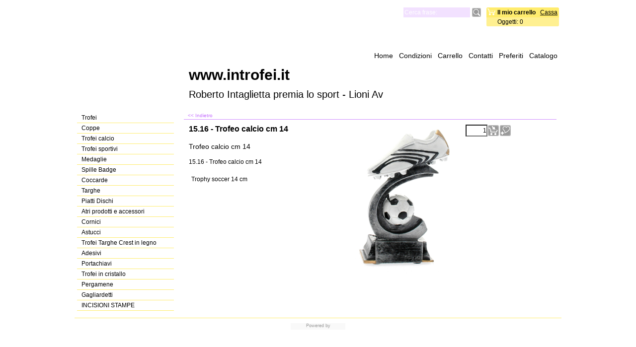

--- FILE ---
content_type: text/html
request_url: https://win.bartuccagioielli.it/Bartucca/contents/it/p3533.html
body_size: 4404
content:
<!DOCTYPE html PUBLIC "-//W3C//DTD XHTML 1.0 Transitional//EN" "http://www.w3.org/TR/xhtml1/DTD/xhtml1-transitional.dtd">
<html xmlns:sf lang="it" dir="ltr" >
<head>
<meta http-equiv="Content-Type" content="text/html; charset=utf-8" />
<title>15.16 - Trofeo calcio cm 14 </title>
<meta name="description" content="Trofeo calcio cm 14" />
<meta name="keywords" content="Mario Bartucca Gioielli, Bartucca Premiazioni, Filadelfia, Filadelfia VV" />
<meta http-equiv="expires" content="0" />
<meta name="generator" content="ShopFactory 8 www.shopfactory.com" />
<meta name="author" content="Mario Bartucca" />
<script type="text/javascript">
//<![CDATA[
function getARMID(key,getOnly){
if(getOnly){return (document.cookie.match('(?:^|;)\\s*'+key+'=([^;]*)') || ['',''])[1];}
var isNew=false,id=location.search.match('[\&\?]'+key+'=([^&]*)');
if(id){
id=id[1];
var cookid=(document.cookie.match('(?:^|;)\\s*'+key+'=([^;]*)') || ['',''])[1];
isNew=(id!=cookid);
}
if(isNew){
var date=new Date(2020,12,31);
document.cookie=key+'='+id+'; expires='+date.toGMTString()+'; path='+location.pathname.replace(new RegExp('(?:contents/)?(?:'+document.documentElement.lang+'/)?[^/]*$'),'')+';';
if(typeof(parm)=='undefined')parm={};parm[key]=id;
}
return {'id':id,'new':isNew};
}
var aid=getARMID('aid');
if(aid['id']&&aid['new']){idimg=new Image();idimg.src='http://www.globecharge.com/webshop/aid_tracker.cgi?aid='+aid['id'];}
//]]>
</script>
<script type="text/javascript" charset="utf-8" src="../init.js"></script>
<style type="text/css">
@import "../styles/website.css";
@import "../styles/pd_8-pdbmn_1.css";
@import "../styles/index1.css";
@import "../styles/index2.css";
@import "../styles/global.css";
</style>
<script type="text/javascript" charset="utf-8" src="../loader.js"></script>
<script type="text/javascript">
<!--
var hasProducts=true;
var pgid='P3533',pgidx=tf.wm.jfile(location.href).replace(/\#.*$/,'');
//<!--BEGIN_C78E91C8-61BA-447e-B459-F6FE529C7724-->
var LMD='0.000000';
//<!--END_C78E91C8-61BA-447e-B459-F6FE529C7724-->
// -->
</script>
</head>
<body class="GC41 DocumentBody">
<iframe name="extra" id="extra" src="../extra.html" width="5" height="5" frameborder="0" border="0" unselectable="on" style="position:absolute;z-index:0;overflow:hidden;left:50%;top:50%;undefined" allowtransparency="true"></iframe>
<div id="sfAddDiv" style="position:absolute;left:0px;top:0px;width:1%;height:1%;border:1px black solid;visibility:hidden;"><iframe name="sfAddFrame" id="sfAddFrame" width="100%" height="100%" frameborder="0" border="0" unselectable="on"></iframe></div>
<div id="WebSite" class="GC38">
<div id="WebSiteHeader" class="GC39">
<div id="CompanyImage">
<a href="../../index.html" title="">
</a>
</div>
<a href="../../index.html" id="SiteHeadingContainer">
<h1 id="SiteHeading" class="GC39 SiteHeading">www.introfei.it</h1>
</a>
<h2 id="SiteSlogan" class="GC42">Roberto Intaglietta premia lo sport -&nbsp;Lioni Av</h2>
<div id="MiniCartSearchLanguageContainer">
<div id="MiniCartAlt"></div>
<div id="MiniCartSearchLanguageContainerInner">
<div id="Search">
<div id="searchholder"><script type="text/javascript">tf.load('load_search.html','searchholder',true,null,true);</script></div>
</div>
</div>
</div>
<div id="Index1" class="GC2">
<div id="index1holder"></div>
<iframe name="index1frame" id="index1frame" src="load_index1.html" width="5" height="5" frameborder="0" border="0" unselectable="on" style="position:absolute;z-index:0;"></iframe>
<script type="text/javascript">aMS[aMS.length]=['idx1Navigation',parseInt('976'),parseInt(''),true];</script>
</div>
<div style="width:980;height:125;;" id="DesignImage1" align="middle">
<object id="DSObject_DesignImage1" classid="CLSID:D27CDB6E-AE6D-11cf-96B8-444553540000" codebase="http://download.macromedia.com/pub/shockwave/cabs/flash/swflash.cab#version=6,0,0,0" width="980" height="125"><param name="movie" value="../media/CEN-980-gradient.swf"><param name="flashvars" value="xmlfile=../media/CEN-980-gradient.xml"><param name="WMode" value="transparent"><param name="menu" value="false">
<embed src="../media/CEN-980-gradient.swf" wmode="transparent" menu="false" width="980" height="125" name="DSObject_DesignImage1" align="middle" type="application/x-shockwave-flash" flashvars="xmlfile=../media/CEN-980-gradient.xml"></embed>
</object>
</div>
</div>
<div id="WebSiteContent" class="GC1">
<div id="SideBar_L" class="GC32 EqualHeight">
<div id="Container1" class="GC45">
</div>
<div id="Index2" class="GC3">
<div id="index2holder"></div>
<iframe name="index2frame" id="index2frame" src="load_index2.html" width="5" height="5" frameborder="0" border="0" unselectable="on" style="position:absolute;z-index:0;"></iframe>
<script type="text/javascript">aMS[aMS.length]=['idx2Navigation',parseInt('height'),parseInt(''),true];</script>
</div>
</div>
<a name="contentBookmark"></a>
<div id="Content" class="GC22 ContentBody EqualHeight">
<script type="text/javascript">tf.lastpage=tf.wm?tf.wm.jfile(location.href):'';tf.nametag.add('lastpage',tf.lastpage);tf.lastdeptpage=tf.wm?tf.wm.jfile(location.href):'';tf.nametag.add('lastdeptpage',tf.lastdeptpage);</script>
<script type="text/javascript">
function mfw(){var a='<div style="line-height:0.01em;height:0;overflow-y:hidden;">';for(var n=0;n<20;n++)a+='&lt;!-- MakeFullWidth'+n+' --&gt;';a+='</div>';dw(a);}
var jsloaded=false,opt=[];
function add_opt(id,name,title,type,opttype,combine){opt[opt.length]=[id,name,title,type,opttype,combine];}
var timedDiscountsExist=false;
var sfAddPopWnd=null,sfAddRef=[],addingToBsk=false;
function getAddDiv(){return gl('sfAddDiv');}
function sfAddPop(name,isLang){if(!isInSF()){if(sfAddFrame){if(!name)name='pconfirm';sfAddRef=[];sfAddFrame.location.replace(tf.wm.url(name+'.html',tf.lmd[name],isLang));}}}
function sfAddUnpop(){if(addingToBsk&&!core)return;if(addingToBsk&&core.getCookStr('showbasket')!='0'){addingToBsk=false;return;}var el=gl('sfAddDiv');if(el){sfAddFrame.location.replace('about:blank');el.style.visibility='hidden';}}
var bpriceArr=[],ppriceArr=[],weightArr=[],crFFldArr=[];
function ppriceDsp(n){var cc=tf.currentCurrency,dd=cc.decimal_places,cm=cc.multiplier,sm=tf.shopCurrency.multiplier,dec=Math.pow(10,dd),s=''+(Math.round((n*cm/sm)*dec)/dec),dp=s.indexOf('.');if(dp==-1)dp=s.length;else dp++;s+=(s.indexOf('.')==-1&&dd>0?'.':'')+'00000'.substr(0,dd-(s.length-dp));return s;}
function ppriceDscPct(dsc,prc){dsc=ppriceDsp(prc-(prc*dsc/100));return dsc;}
function dBasePrice2(Id,arr,w){if(!arr)return;if(!w)w=window;arr=arr.split(core.str_sep1);if(w.document.getElementById('ProductBasePrice-'+Id)){var bpriceHTML=core.bprice([Id,arr[4],arr[5],arr[6]]);if(bpriceHTML!='')w.document.getElementById('ProductBasePrice-'+Id).innerHTML=bpriceHTML;}}
</script>
<div class="GC6 Breadcrumbs" id="Breadcrumbs-P3533">
<script type="text/javascript">
addEvent('onunload',function(){tf.nametag.add('pgidxFrom',tf.pgidx);return true;});
</script>
<a href="d68.html#p3533" onclick="cancelBuble();if(tf.isInDesigner()){history.back();return; false;}var backURL=tf.moreHistory.pop(tf.pgidx);if(backURL)location=(backURL.indexOf(tf.enterFilename)==0?'../../':'')+backURL;else{if(tf.moreHistory._stack.length==0)return true;else history.back();}return false;"><span class="LayoutObject" id="BackLink">&nbsp;&lt;&lt; <script type="text/javascript">dw(tf.ldwriteadd('LD_BACK',''))</script> &nbsp;</span></a>
</div>
<div id="MiniCart" class="GC22" style="display:none;">
<div id="minicartholder"><script type="text/javascript">tf.load('load_minicart.html','minicartholder',false,null,true);</script></div>
</div>
<div id="PageContainer10">
</div>
<div id="PageContainer1">
<form name="productForm" id="ProductLoop">
<div class="GC22 Product" ID="Product-P3533">
<div class="GC54 ProductContainer2">
<div class="ProductPurchaseContainer">
<div class="GC20 ProductPrice" ID="ProductPrice-P3533"></div>
<div class="GC56 ProductPriceCalculated" ID="ProductPriceCalculated-P3533"></div>
<div class="ProductPriceOriginal" ID="ProductPriceOriginal-P3533"></div>
<div class="ProductIncTaxes" ID="ProductIncTaxes-P3533"></div>
<script type="text/javascript">ppriceArr.push(['P3533','','TD1','0.000',0]);</script>
<div class="ProductIcons" id="ProductIcons-P3533">
<span id="qandi-P3533">
<script type="text/javascript">dw(qandi['all'](['P3533','P3533','-1.000','0','']));</script>
</span>
</div>
</div>
</div><div class="GC22 ProductContainer1">
<div id="ProductImageContainer" class="ProductImageContainer" style="">
<div style="position:relative;z-index:1;">
<div class="ProductImage" ID="ProductImage-P3533">
<img height="300" src="../media/15.16%5b1%5d.png" id="IP3533" name="IP3533" border="0" alt="15.16[1]" title="15.16[1]" hspace="" vspace="" align="" onmouseover="window.status='15.16[1]';return true;" onmouseout="window.status='';return true">
</div>
</div>
</div>
<a name="p3533"></a>
<script type="text/javascript">
function add_P3533(type,temp){
addingToBsk=true;if(tf.coreLoaded&&tf.wm.pProp('P3533')){var b=core.load_add(d,type,'P3533','15.16 - Trofeo calcio cm 14','0.00','15.16','0',0,'TD1','','','','',opt,isInSF(),s,'-1.000',temp);if(b&&typeof(fillBasketTable)!='undefined')fillBasketTable();return b;}else{setTimeout('add_P3533();',500);return 0;}
}
</script>
<h2 class="GC37 ProductTitle" ID="ProductTitle-P3533">15.16 - Trofeo calcio cm 14</h2>
<div class="GC11 ProductIntroduction" ID="ProductIntroduction-P3533">Trofeo calcio cm 14</div>
<div class="GC12 ProductDescription" ID="ProductDescription-P3533">15.16 - Trofeo calcio cm 14</div>
<style type="text/css">.ProductHighlight{float:right;width:50%;}</style>
<div class="GC12 ProductDetailedDescription" ID="ProductDetailedDescription-P3533">Trophy soccer 14 cm</div>
</div>
</div>
</form>
</div>
<style type="text/css" id="for-RightStrip" title="for-RightStrip">#PageContainer1{float:left;width:74%;}#PageContainer10{float:right;width:25%;}</style><!--[if lte IE 7]><style type="text/css" id="for-RightStrip" title="for-RightStrip">#PageContainer1{width:72%;}</style><![endif]-->
<script type="text/javascript">tf.sfMakeSpace.go(false,'for-RightStrip','');</script>
<script type="text/javascript">equalHeightClass.push('ProductContainer1');</script>
<script type="text/javascript">equalHeightClass.push('ProductContainer2');</script>
<!--
Version tag, please don't remove
$Revision: 5523 $
$HeadURL: svn://3d3-p432/ShopFactory/branches/V8_35/bin/Templates/Products/8-PDBMN_1/product.html $ -->
</div>
<div id="FooterClearance">
<span>!</span>
</div>
</div>
<div id="WebSiteFooter" class="GC40 WebSiteFooter">
</div>
</div>
<div class="LayoutObject" id="AppLogo">
<style type="text/css">
span#LinkSF {position:relative;height:13px;display:block;overflow:hidden;background-color:#f2f2f2;font-family:arial, helvetica, sans-serif;font-size:9px;opacity:0.4;filter:alpha(opacity=40);}
#LinkSF a, #LinkSF span {cursor:pointer;text-decoration:none;color:#000000;text-align:center;left:0px;width:100%;}
#AppLogo {width:110px;overflow:hidden;}
#LinkSF a.Cutoff {width:auto;white-space:nowrap;position:relative;max-width:85%;float:left;}
#LinkSF span span.Ellipsis {width:auto;position:relative;float:left;left:auto;right:0;background-color:#f2f2f2;z-index:1;}
</style>
<span id="LinkSF"><a href="http://www.shopfactory.com/" target="_blank">Powered by</a><a href="http://www.shopfactory.com/" target="_blank"> ShopFactory</a></span>
</div>
</body>
<script type="text/javascript">
ldjs('d68_.js');
tf.load('core.html','core');
function ams(){var tfu=tf.utils;if(tfu&&tfu.applyms)tfu.applyms();else setTimeout('ams()',50)};if(aMS.length>0)ams();
function equalHeight(){if(tf.utils&&!specialLoading){setTimeout(function(){equalHeightOnClass();tf.utils.equaldiv();},250)}else setTimeout('equalHeight()',250);}addOnload(equalHeight);
function acs(){return function(){try{tf.extra.forceAllLang=false;if(typeof(tf.parent.applyColorScheme)!='undefined')tf.parent.applyColorScheme(window);}catch(e){};}}addOnload(acs());
</script>
</html>
<!--
Version tag, please don't remove
$Revision: 5661 $
$HeadURL: svn://3d3-p432/ShopFactory/branches/V8_35/bin/Templates/Website/CEN-AA_1024 x -/parseLang/website.html $
-->


--- FILE ---
content_type: text/html
request_url: https://win.bartuccagioielli.it/Bartucca/contents/it/load_index2.html
body_size: 1474
content:
<!DOCTYPE html PUBLIC "-//W3C//DTD XHTML 1.0 Transitional//EN" "http://www.w3.org/TR/xhtml1/DTD/xhtml1-transitional.dtd">
<html xmlns:sf lang="it" dir="ltr" >
<head>
<meta http-equiv="Content-Type" content="text/html; charset=utf-8" />
<script type="text/javascript">
function isInSF(){try{if(window.external&&typeof(window.external.isInSF)!='undefined')return true;else return false;}catch(e){return false;}}
function isInDesigner(){try{return typeof(tf.parent.applyColorScheme)!='undefined';}catch(e){return false;}}
function dw(s){document.write(s);}
var tf=parent.tf,wx=window.external,d=document,doIdx=(!isInSF()||(wx&&wx.getPageID&&(wx.getPageID()=='D-34'||wx.getPageID()=='D-33')));
</script>
</head>
<body class="GC2">
<div id="idx2Navigation">
<script type="text/javascript">
var arr=[["D48","d48.html","Trofei","Trofei"],["D57","d57.html","Coppe","Coppe"],["D66","d66.html","Trofei calcio","Trofei calcio"],["D71","d71.html","Trofei sportivi","Trofei sportivi"],["D121","d121.html","Medaglie","Medaglie"],["D123","d123.html","Spille Badge","Spille Badge"],["D126","d126.html","Coccarde","Coccarde"],["D128","d128.html","Targhe","Targhe"],["D130","d130.html","Piatti Dischi","Piatti Dischi"],["D132","d132.html","Atri prodotti e accessori","Atri prodotti e accessori"],["D145","d145.html","Cornici","Cornici"],["D149","d149.html","Astucci","Astucci"],["D158","d158.html","Trofei Targhe Crest in legno","Trofei Targhe Crest in legno"],["D175","d175.html","Adesivi","Adesivi"],["D177","d177.html","Portachiavi","Portachiavi"],["D193","d193.html","Trofei in cristallo","Trofei in cristallo"],["D204","d204.html","Pergamene","Pergamene"],["D208","d208.html","Gagliardetti","Gagliardetti"],["D210","d210.html","INCISIONI  STAMPE","INCISIONI  STAMPE"]];
function nvTop(post,a){
var ctnt=(a?(a[3]?a[3]:a[2]).replace(/\s*$/,''):''), idx='idx2',gc='GC32',gcOvr='GC33';
return '<td class="'+gc+' '+idx+post+'"'+(typeof(a)!='undefined'?' id="'+idx+post+a[0]+'" onMouseOver="tf.navOvr(this,\''+a[0]+'\',\''+gcOvr+'\')" onMouseOut="tf.navOut(this,\''+a[0]+'\',\''+gc+'\')" onClick="tf.navClk(this,\''+a[1]+'\',\''+a[0]+'\')" title="'+a[2]+'"':'')+'><a>'+(post?'':ctnt?ctnt:'&nbsp;')+'</a></td>';
}
var navHTML=[],len=arr.length;
if(doIdx){
navHTML.push('<table class="idx2Background" cellSpacing=0 cellPadding=0 border=0>');
navHTML.push('<tr class="idx2Head">',nvTop('HeadLeft'),nvTop('Head'),nvTop('HeadRight'),'</tr>');
for(var i=0;i<len;i++){navHTML.push('<tr class="idx2">',nvTop('Left',arr[i]),nvTop('',arr[i]),nvTop('Right',arr[i]),'</tr>');}
navHTML.push('<tr class="idx2Foot">',nvTop('FootLeft'),nvTop('Foot'),nvTop('FootRight'),'</tr>');
navHTML.push('</table>');
navHTML=navHTML.join('');
}
</script>
2FC36CB2-D96A-4b2c-A8F7-2038C62CDF18
<!--
Version tag, please don't remove
$Revision: 3979 $
$HeadURL: svn://3d3-p432/ShopFactory/branches/V8_35/bin/Templates/Index/Vertical/VSE_4/toplevel.html $
-->
</div>
</body>
<script type="text/javascript">
/*<![CDATA[*/
if(doIdx){
if(isInSF())tf.load('','index2holder',true);
var d=document,tfc=tf.content,tfcd=tfc.document;
var s=typeof(navHTML)!='undefined'?d.body.innerHTML.replace('2FC36CB2-D96A-4b2c-A8F7-2038C62CDF18',navHTML):d.body.innerHTML;
if(!tf.content.location.href.match(/contents\/.*\/.*\.html/)){
s=s.replace(/\.\.\/media/g,(tf.lang!=tf.baseLang?'../':'')+'contents/media');
s=s.replace(/href="([^:]*?)"/g,function($0, $1){return'href="'+(tf.lang!=tf.baseLang?'../':'')+'contents/'+tf.lang+'/'+$1+'"';});
}
tfcd.getElementById('index2holder').innerHTML=s;tfcd.getElementById('index2frame').style.display='none';
}
/*]]>*/
</script>
</html>
<!--
Version tag, please don't remove
$Revision: 3942 $
$HeadURL: svn://3d3-p432/ShopFactory/branches/V8_35/bin/Common Files/parseLang/load_index2.html $ -->


--- FILE ---
content_type: text/html
request_url: https://win.bartuccagioielli.it/Bartucca/contents/load_minicart.html?lmd=42146.930556
body_size: 1817
content:
<!DOCTYPE html PUBLIC "-//W3C//DTD XHTML 1.0 Transitional//EN" "http://www.w3.org/TR/xhtml1/DTD/xhtml1-transitional.dtd">
<html xmlns:sf lang="en-us" dir="LTR" >
<head>
<meta http-equiv="Content-Type" content="text/html; charset=utf-8">
<script>
var tf=parent.tf,LD=tf,core=tf.core;
function ld(name,sf,args){var s;if(LD)s=LD[name];if(!LD||!s)s=(sf)?sf:'';if(args){var sa=s.split('%%');s='';for(var i=0;i<sa.length;i++)if(args[i])s+=sa[i]+args[i];else s+=sa[i];}return s.replace('%%','');}
var d=document;function dw(s){d.write(s);} function gl(s){return document.getElementById(s);}
</script>
</head>
<body>
<script>tf.load('utils.html','utils');</script>
<div id="MiniCartTotal" class="GC14">
<a href="#" onclick="location=tf.wm.url('basket.html','-',true);return false;" class="MiniCartInner">
<span class="LayoutObject" id="MiniCartDesignImage1"></span>
<span id="MiniCartHeading" class="GC5 MiniCartHeading">
<span id="MiniCartCheckoutButton" class="MiniCartCheckoutButton"><span id="LD_CHECKOUT_SHORT-OBJECTFRAGMENT"></span></span>
<span class="MiniCartMyBasketTitle"><span id="LD_MYBASKET-OBJECTFRAGMENT"></span></span>
</span>
<span class="MiniCartItems">
<span id="LD_ITEMS-OBJECTFRAGMENT"></span>:
<span class="MiniCartTotalItemsQuantity" id="MiniCartTotalItemsQuantity">0 </span></span>
</div>
<script type="text/javascript">
var LDtags='LD_CHECKOUT_SHORT,LD_MYBASKET,LD_ITEMS'.split(',');
for(var n=0,nn=LDtags.length;n<nn;n++){
tf.ldwriteArr.push([LDtags[n],'-OBJECTFRAGMENT',null,null]);
if(LD&&LD.LD[LDtags[n]])gl(LDtags[n]+'-OBJECTFRAGMENT').innerHTML=LD.LD[LDtags[n]];
}
</script>
<script type="text/javascript">
if(window.opera){
var busyMovingIt=false;
}
function moveit(){
var tfcd=tf.content.document,elMCT=tf.content.gl('MiniCartTotal');
if(tf.core&&elMCT){
// Attempt to find an appropriate location for this MiniCart.
var elMC=tf.content.gl('MiniCart'),MCTDisplay='block';
if(elMC){
// Some website theme templates will have an alternate place (div)
// to place the MiniCart.
var elPos=tf.content.gl('MiniCartAlt');
if(elPos){
if(window.opera){
if(busyMovingIt)return;
busyMovingIt=true;
elPos.innerHTML = elMC.outerHTML;
elMC.parentNode.removeChild(elMC);
tf.miniCartHandler.refreshEnd();
}
else{
elMC=elPos.appendChild(elMC);
}
elPos.style.display='block';
}
elMCT.style.display=MCTDisplay;
if(tf.autoText)tf.autoText.apply();
if(tf.utils&&tf.utils.applyms)tf.utils.applyms();
}
}
else{
setTimeout(moveit,100);
}
}
moveit();
tf.miniCartHandler={
gl:function(id){return tf.content.gl(id);},
refreshEnd:function(){
if(tf.isBasketPage) return;
moveit();
tf.ldwrite();
}
};
</script>
<sf:style type="text/css">
#MiniCartAlt #MiniCart {background-color:transparent;} /* Positioning: website.css */
#MiniCartAlt #MiniCart {max-height:42px;min-height:20px;max-width:200px;}
#WebSiteFooter + #MiniCartAlt #MiniCartTotal {
-moz-box-shadow:0 0 5px #000000;-webkit-box-shadow:none;0 0 5px #000000;filter:progid:DXImageTransform.Microsoft.Shadow(color='#000000',direction='120',strength='3');}
#MiniCartTotal {position:relative;overflow:hidden;-moz-border-radius:3px;-webkit-border-radius:3px;border-radius:3px;}
a.MiniCartInner {position:relative;overflow:hidden;display:block;-moz-border-radius:3px;-webkit-border-radius:3px;border-radius:3px;}
#MiniCartDesignImage1 {position:absolute;top:0;left:0;width:20px;height:20px;z-index:1;-moz-border-radius-topleft:3px;-webkit-border-top-left-radius:3px;border-top-left-radius:3px;background-image:url(../media/minicart-basket-small.png);background-position:0 0;background-repeat:no-repeat;}
#MiniCartHeading {position:relative;overflow:hidden;display:block;padding:0 0 0 22px;-moz-border-radius-topleft:3px;-webkit-border-top-left-radius:3px;-moz-border-radius-topright:3px;-webkit-border-top-right-radius:3px;border-top-left-radius:3px;border-top-right-radius:3px;}
.MiniCartMyBasketTitle {float:left;white-space:nowrap;padding:3px 2px 3px 0px;font-weight:bold;}
.MiniCartCheckoutButton {float:right;padding:3px;margin-left:4px;-moz-border-radius-topright:3px;-webkit-border-top-right-radius:3px;border-top-right-radius:3px;white-space:nowrap;text-decoration:underline;}
.MiniCartItems, .MiniCartSubTotal {position:relative;overflow:hidden;display:block;padding:2px 2px 2px 22px;}
.SecondaryCurrencyAmount {font-size:.8em;}
</sf:style>
<!--[if lte IE 7]>
<style type="text/css">
#MiniCartAlt #MiniCart {width:180px;}
</style>
<![endif]-->
<!--[if lte IE 6]>
<style type="text/css">
.MiniCartItems, #MiniCartTotal {position:static;}
.MiniCartHeading {display:inline-block;}
</style>
<![endif]-->
</sf:if>
<!--
Version tag, please don't remove
$Revision: 6285 $
$HeadURL: svn://3d3-p432/ShopFactory/branches/V8_35/bin/Templates/ObjectFragments/MiniCart/OFSA/objectfragment.html $ -->
<script>if(parent!=self)parent.loadCallback(document,window.frameElement.id)</script>
</body>
</html>
<!--
Version tag, please don't remove
$Revision: 1785 $
$HeadURL: svn://3d3-p432/ShopFactory/branches/V8_35/bin/Common Files/parseLang/load_minicart.html $ -->


--- FILE ---
content_type: text/html
request_url: https://win.bartuccagioielli.it/Bartucca/contents/utils.html
body_size: 8146
content:
<html >
<head>
<meta http-equiv="Content-Type" content="text/html; charset=utf-8">
<script type="text/javascript" src="../shared_files/menu_scroller.js"></script>
<script type="text/javascript" src="net.js"></script>
<script type="text/javascript">
var tf=parent.tf,core=tf.core,wx=window.external,tfc=tf.content;
var d=document;function dw(s){d.write(s);}function gl(s){try{return tfc.document.getElementById(s);}catch(e){return null;}}
var isIEBefore7=parseFloat(navigator.appVersion.split('MSIE')[1])<7;
var tfcd=tf.content.document;
var prpgmap={
pgMap:{},
prMap:{},
requested:{},
loaded:{},
onloadPgMap:function(oResp,fn){
tf.merge(this.pgMap,tf.sfJSON.parse(oResp.req.responseText));
if(fn)fn.call(this);
},
onloadPrMap:function(oResp,fn){
tf.merge(this.prMap,tf.sfJSON.parse(oResp.req.responseText));
if(fn)fn.call(this);
},
getParentPage:function(prid,pgid,fn){
if(!pgid){pgid=tf.content.pgid;}
pgid=pgid.toLowerCase();
prid=prid.toLowerCase();
var pridNum=parseInt(prid.substr(1)),pgidNum=parseInt(pgid.substr(1)),pgidFound=0;
if(pgid.indexOf('/'+tf.enterFilename)!=-1)pgidNum=-2;
var prmapURL='prpgmap/prmap_'+Math.floor(pridNum/2000)+'.js';
if(isNaN(pridNum)||this.prMap[pridNum]){
if(isNaN(pridNum))pgidFound=pgidNum;
else {
var a=this.prMap[pridNum];
if(typeof(a.length)=='number'&&typeof(a)!='string'){
pgidFound=a[0];
for(var n=1,num=a.length;n<num;n++){
if(a[n]==pgidNum||a[n].toString().indexOf(pgidNum+'_')==0){
pgidFound=a[n];
break;
}
}
}
else pgidFound=a;
}
var pgidSplit=(isNaN(pgidFound)?pgidFound.split('_'):[pgidFound]);
if(typeof(this.pgMap[pgidSplit[0]])!='undefined'){
var s=this.pgMap[pgidSplit[0]], internalURL=((s==''||s.indexOf('_')==0)||unescape(s).indexOf('://')==-1),specialPage=(parseInt(pgidSplit[0])<0);
if(parseInt(pgidSplit[0])==-2&&pgid.indexOf('/'+tf.enterFilename)!=-1)s=tf.enterFilename.replace(/\.[^.]*$/,'');
var f=(internalURL&&!specialPage?'d'+pgidSplit[0]:'')+s+(pgidSplit[1]?'_'+pgidSplit[1]:'')+(internalURL||(specialPage&&internalURL)?'.html':'');
return fn(f,prid,'d'+pgidSplit[0]);
}
else{
var pgmapURL='prpgmap/pgmap_'+Math.floor(Math.abs(pgidSplit[0])/2000)+'.js';
if(!tf.utils.prpgmap.requested[pgmapURL]){
tf.utils.prpgmap.requested[pgmapURL]=true;
new net.ContentLoader(
tf.wm.url(pgmapURL,'-'),
function(){tf.utils.prpgmap.onloadPgMap.call(tf.utils.prpgmap,this,function(){this.loaded[pgmapURL]=true;this.getParentPage(prid,pgid,fn);});},
null, null, 'GET', '');
}
else if(tf.utils.prpgmap.loaded[pgmapURL])return fn('',prid,pgid);
else setTimeout(function(){tf.utils.prpgmap.getParentPage(prid,pgid,fn)},0);
}
}
else{
if(!tf.utils.prpgmap.requested[prmapURL]){
tf.utils.prpgmap.requested[prmapURL]=true;
new net.ContentLoader(
tf.wm.url(prmapURL,'-'),
function(){tf.utils.prpgmap.onloadPrMap.call(tf.utils.prpgmap,this,function(){this.loaded[prmapURL]=true;this.getParentPage(prid,pgid,fn);});},
null, null, 'GET', '');
}
else if(tf.utils.prpgmap.loaded[prmapURL])return fn('',prid,pgid);
else setTimeout(function(){tf.utils.prpgmap.getParentPage(prid,pgid,fn)},0);
}
}
};
var tmplParser = {
parse:function(tmplName, vars) {
var el=(typeof(tmplName)=='string'?gl(tmplName):tmplName);
if(!el)return false;
var result=el.innerHTML.replace('<!--','').replace('-->','');
if(vars){
for(var param in vars){
var reg=eval('/__'+param+'__(?:="")?/gi'),val=new String(vars[param]);
result=result.replace(reg, val.replace(/\$/g,'&#36;'));
}
}
var reg = /__(LD_.+?)__/g;
result = result.replace(reg,
function($0, $1) {
var str = eval($1);
if (str) return str;
else return $1;
}
);
return result;
}
};
var sfMediaBox={
closeBox:function(){
var el=gl('sfLightBox'); if(el)el.parentNode.removeChild(el);
el=gl('sfLightBoxOverlay'); if(el)el.parentNode.removeChild(el);
this.showDropDowns(true);
},
centerBox:function(w,h,img){
var el=gl('sfLightBox');
if(el){
var tfcdb=(tf.isSafari||tf.isIE6?tf.content.document.documentElement:tf.content.document.body);
var el2=gl('sfLightBoxContents');
el2.style.width=w+'px';
el2.style.height=h+'px';
if(img)el2.style.overflow=(img.width<=w&&img.height<=h?'hidden':'auto');
el2=gl('sfLightBoxBody');
el2.style.width=w+'px';
el.style.marginLeft=(-el.offsetWidth/2 + tfcdb.scrollLeft)+'px';
el.style.marginTop=(-el.offsetHeight/2 + tfcdb.scrollTop)+'px';
}
},
hideLoading:function(){
if(gl('sfLightBoxLoading'))gl('sfLightBoxLoading').style.display='none';
},
showDropDowns:function(show){
function looper(a,show){
for(var i=0,num=a.length;i<num;i++){
a[i].style.visibility=(show?'visible':'hidden');
}
}
if(tf.isIE6)looper(tfcd.getElementsByTagName('SELECT'),show);
looper(tfcd.getElementsByTagName('OBJECT'),show);
},
content_onload:function(o){
var el2=gl('sfLightBoxContents'),oi1=o.getAttribute('index'),oi2=el2.getAttribute('index');
if(oi1!=oi2)return;
if(o.width==0||o.height==0)return;
this.centerBox(this.getVirtualWidth(o.width),this.getVirtualHeight(o.height),o);
this.hideLoading();
},
render:function(o,a,isMM){
var el=tfcd.createElement('div');
el.innerHTML=(typeof(a)=='function'?a(o):a);
for(var i=0,num=el.childNodes.length;i<num;i++){
if(tf.isIE&&!el.childNodes[0].style){el.removeChild(el.childNodes[0]);continue;}
if(tf.isIE&&isMM)el.childNodes[0].style.visibility='hidden';
var elNew=o.tfcdb.appendChild(el.childNodes[0]);
if(tf.isIE6&&elNew.currentStyle.position=='fixed')elNew.style.position='absolute';
if(tf.isIE&&isMM)setTimeout(function(){elNew.style.visibility='visible';},20);
}
},
getVirtualWidth:function(w){ return Math.max(100,Math.min(w,this.tfcdb.offsetWidth * 0.9)); },
getVirtualHeight:function(h){ return Math.max(100,Math.min(h,this.tfcdb.offsetHeight * 0.8)); },
gl:function(s){try{return d.getElementById(s);}catch(e){return null;}},
tfcdb:(tf.isSafari?tfcd.documentElement:tfcd.body),
relPrefix:(tf.isEntryPage?(tf.lang!=tf.baseLang?'../':'')+'contents/':'../'),
close_onclick:'tf.utils.sfMediaBox.closeBox();return false;',
aHTML:[
function(o){ return tmplParser.parse(o.gl('tmplSFLightBoxOverlay'), { height:'100%', close_onclick:o.close_onclick }); },
function(o){ return tmplParser.parse(o.gl('tmplSFLightBox'), o.data); }
],
aRef:[],
aPrefetch:[],
init:function(names){
this.closeBox();
this.aRef=[];
this.aPrefetch=[];
var a=tfcd.getElementsByTagName('A');
for(var n=0,nn=a.length;n<nn;n++){
for(var m=0,mm=names.length;m<mm;m++){
if(a[n].rel=='sfMediaBox['+names[m]+']'){
this.aRef.push(a[n]);
}
}
}
if(this.aRef.length>0 && this.aRef[0].mediaType!='MM'){
this.render(this, this.aHTML[0]);
this.aPrefetch[0]=new Image();
this.aPrefetch[0].onload=function(){
for(var n=1,nn=sfMediaBox.aRef.length;n<nn;n++){
var img=new Image();
img.loaded=false;
img.onload=function(){this.loaded=true;}
img.src=sfMediaBox.aRef[n].href;
sfMediaBox.aPrefetch.push(img);
}
}
this.aPrefetch[0].src=this.aRef[0].href;
this.showContents(0);
}
},
showContents:function(n){
var el=gl('sfLightBox');if(el)el.parentNode.removeChild(el);
var o=this.aPrefetch[n],oo=this.aRef[n];
if(!o){this.aPrefetch[0].onload();o=this.aPrefetch[n];}
var isMM=(oo.getAttribute('mediaType')=='MM'),w=o.width,h=o.height;
if(isMM){w=oo.getAttribute('mw');h=oo.getAttribute('mh');}
var vw=this.getVirtualWidth(w), vh=this.getVirtualHeight(h);
this.data={
navdisplay:(this.aRef.length>1?'inline':'none'), captiondisplay:'block', counterdisplay:'block',
relprefix:this.relPrefix,
close_onclick:this.close_onclick,
prev_visible:(this.aRef.length==1?'hidden':'visible'), next_visible:(this.aRef.length==1?'hidden':'visible'),
count:this.aRef.length, index:n+1,
prev_onclick:'tf.utils.sfMediaBox.showContents('+(n==0?this.aRef.length-1:n-1)+');return false;',
next_onclick:'tf.utils.sfMediaBox.showContents('+(n==this.aRef.length-1?0:n+1)+');return false;',
width:vw+'px', height:vh+'px',
overflow:(w==0||h==0?'hidden':(w<=vw&&h<=vh?'hidden':'auto')),
title:(oo.title?oo.title:''), description:(oo.getAttribute('description')?oo.getAttribute('description'):''),
loadingdisplay:(o.loaded||isMM?'none':'block'),
marginleft:(-vw/2+this.tfcdb.scrollLeft)+'px', margintop:(-vh/2+this.tfcdb.scrollTop)+'px',
contents:(isMM?
this.getMMHTML(oo.id,oo.href,oo.getAttribute('filetype'),w,h,oo.title):
tmplParser.parse(this.gl('tmplSFLightBoxImage'), { src:o.src, index:n+1, onload:(o.loaded?'':'tf.utils.sfMediaBox.content_onload(this);') })
)
};
this.showDropDowns(false);
this.render(this, this.aHTML[1], isMM);
this.centerBox(vw,vh);
},
getMMHTML:function(id,s,t,w,h,title){
if(typeof(isInLL)=='undefined'||!isInLL){if(s.indexOf('file:/')==0)s=unescape(s.replace(/^file:\/+/,'').replace(/\//g,'\\'));if(!tf.wm.online){s=tf.wm.url(unescape(s),'-');s=s.replace(/\\/g,'/').replace(/^(?:file:\/+)?(.*)$/,'file:///$1');}}
var src=unescape(s);
return sfMM([id,'',t,src,w,h,w,h,title]);
}
}
function collContentReady(fn,ttl){
this.fn=fn; this.cnt=0; this.ttl=ttl; this.canCountDown=false; this.canFn=false; this.meme=this; this.ah={}; this.add=function(o){
this.cnt++;
this.ah[o.id]=o.scrollHeight;
this.handle(this.meme,o);
}
this.handle=function(meme,o){
if(meme.cnt>=meme.ttl)meme.canCountDown=true;
if(meme.canCountDown&&meme.canFn){
if(o.scrollHeight!=meme.ah[o.id])meme.cnt--;
if(meme.cnt<=0){if(meme.cnt==0)setTimeout(meme.fn,100);return;}
}
setTimeout(function(){meme.handle(meme,o);},250);
}
}
function populatePrice(){var a=tfc.ppriceArr;if(!a||!tf.core.region){setTimeout('tf.utils.populatePrice()',1000);return;}for(var i=0,l=a.length;i<l;i++){var el=gl('ProductPrice-'+a[i][0]);if(el){var s=tf.core.pprice(el,a[i]);if(s)el.innerHTML=s;}}}
function populatedata(){
tfc.specialLoading=true;
if(wx&&typeof(wx.getPageID)=='function'&&(wx.getPageID()=='D-34'||wx.getPageID()=='D-33'))return;
core=tf.core;
if(!tfc.ppriceArr||!tf.bskLoaded||!tf.coreLoaded||!core.tsI){setTimeout('populatedata()',50);return;}
if(tfc.timedDiscountsExist){tf.core.active_servers=[];tf.core.ping.go(false);tf.core.currTime.getTime();}
populatePrice();
a=tfc.weightArr;for(var i=0,l=a.length;i<l;i++){var s=a[i][1].toString(),el=gl('ProductWeightFormatted-'+a[i][0]);if(el)el.innerHTML=core.nfmt.display(s,s.length-s.indexOf('.')-1,'');}
a=tfc.bpriceArr;for(var i=0,l=a.length;i<l;i++){var el=gl('ProductBasePrice-'+a[i][0]);if(el)el.innerHTML=core.bprice(a[i]);}
a=tfc.crFFldArr;var optHTML={length:0};for(var i=0,l=a.length;i<l;i++){var choicesOnly=a[i][12],id=a[i][choicesOnly?2:8];if(!optHTML[id]){optHTML[id]='';optHTML.length++;}optHTML[id]+=core.crFFld(a[i]);}
if(tfc.location.hash&&optHTML.length>0){var optLoadHandler=new collContentReady(function(){tfc.location=tfc.location.href;},optHTML.length);}
for(var i in optHTML){var el=gl((choicesOnly?'ProductOptionChoices-':'ProductOptions-')+i);if(el){if(optLoadHandler)optLoadHandler.add(el);el.innerHTML=optHTML[i];}}
tfc.specialLoading=false;
if(tfc.equalHeight)setTimeout(tfc.equalHeight,0);
if(optLoadHandler)optLoadHandler.canFn=true;
}
function sfMM(a){
var wm, id=a[0],lmd=a[1],t=a[2],src=a[3],w=parseInt(a[4]),h=parseInt(a[5]),mw=parseInt(a[6]),mh=parseInt(a[7]),alt=a[8];
if(src.toLowerCase().lastIndexOf(t)==src.length-t.length){
if(typeof(isInLL)=='undefined'||!isInLL){src=tf.wm.url(src,'-');src=src.replace(/\\/g,'/');if(!tf.wm.online)src=src.replace(/^(file:\/\/)?(.*)$/,'file://$2');}
src=unescape(src); w=(w>0?w:mw); h=(h>0?h:mh);
var dim=' width="'+w+'" height="'+h+'"',s='';
switch(t){
case 'swf':
s+='<object classid="CLSID:D27CDB6E-AE6D-11cf-96B8-444553540000" codebase="http://download.macromedia.com/pub/shockwave/cabs/flash/swflash.cab#version=6,0,0,0" '+dim+' title="'+alt+'">	<param name="movie" value="'+src+'" /> <param name="src" value="'+src+'" /> <param name="wmode" value="opaque" /> <param name="menu" value="false" /> <embed src="'+src+'" '+dim+' title="'+alt+'"  type="application/x-shockwave-flash" wmode="opaque" pluginspage="http://www.macromedia.com/shockwave/download/index.cgi?P1_Prod_Version=ShockwaveFlash" menu="false" /> </object>';
break;
case 'mp3':
s+='<object classid="clsid:02BF25D5-8C17-4B23-BC80-D3488ABDDC6B" codebase="http://www.apple.com/qtactivex/qtplugin.cab" width="'+w+'" height="16"> <param name="src" value="'+src+'" /> <param name="autoplay" value="false" /> <param name="controller" value="true" /> <param name="wmode" value="opaque" /> <embed type="audio/mpeg" src="'+src+'" width="'+w+'" height="16" autoplay="false" controller="true" wmode="opaque" pluginspage="http://www.apple.com/quicktime/download/" /> </object>';
break;
case 'mov': case 'avi': case 'mpg':
s+='<object classid="clsid:02BF25D5-8C17-4B23-BC80-D3488ABDDC6B" codebase="http://www.apple.com/qtactivex/qtplugin.cab" '+dim+' title="'+alt+'"> <param name="src" value="'+src+'" /> <param name="autoplay" value="false" /> <param name="controller" value="true" /> <param name="scale" value="aspect" /> <param name="wmode" value="opaque" /> <embed type="video/mpeg" src="'+src+'" '+dim+' title="'+alt+'" autoplay="false" scale="aspect" controller="true" wmode="opaque" pluginspage="http://www.apple.com/quicktime/download/" /> </object>';
break;
case 'wmv':
s+='<object classid="clsid:6BF52A52-394A-11D3-B153-00C04F79FAA6" type="video/x-ms-wmv" '+dim+' title="'+alt+'"> <param name="URL" value="'+src+'" /> <param name="AutoStart" value="false" /> <param name="ShowTracker" value="true" /> <param name="ShowControls" value="true" /> <param name="ShowGotoBar" value="false" /> <param name="ShowDisplay" value="false" /> <param name="ShowStatusBar" value="false" /> <param name="AutoSize" value="false" /> <param name="StretchToFit" value="true" /> <param name="wmode" value="transparent" /> <object type="application/x-ms-wmp" '+dim+' title="'+alt+'"> <param name="URL" value="'+src+'" /> <param name="AutoStart" value="true" /> <param name="ShowTracker" value="true" /> <param name="ShowControls" value="true" /> <param name="ShowGotoBar" value="false" /> <param name="ShowDisplay" value="false" /> <param name="ShowStatusBar" value="false" /> <param name="AutoSize" value="false" /> <param name="StretchToFit" value="true" /> <param name="wmode" value="transparent" /> <a></a><!--IE workaround--> </object></object>';
break;
case 'flv':
s+='<object id="flvplayer_'+id+'" '+dim+' title="'+alt+'" classid="clsid:D27CDB6E-AE6D-11cf-96B8-444553540000" codebase="http://download.macromedia.com/pub/shockwave/cabs/flash/swflash.cab#version=9,0,0,0"> <param value="../media/flowplayer.swf" name="movie" /> <param value="true" name="allowfullscreen" /> <param value="always" name="allowscriptaccess" /> <param name="wmode" value="opaque" /> <param value=\'config={"playerId":"flvplayer_'+id+'","clip":{"url":"'+src+'","autoPlay":false}}\' name="flashvars" /> <object id="player" '+dim+' title="'+alt+'" data="../media/flowplayer.swf"> <param value="true" name="allowfullscreen" /> <param value="always" name="allowscriptaccess" /> <param name="wmode" value="opaque" /> <param value=\'config={"playerId":"flvplayer_'+id+'","clip":{"url":"'+src+'","autoPlay":false}}\' name="flashvars" /> <a></a><!--IE workaround--> </object> </object>';
break;
case 'class':
s+='<applet code="'+tf.wm.jfile(src).replace(/\?.*/,'')+'" codebase="'+tf.loc.toString().replace(/[^\/]*$/,'contents/media/')+'"'+dim+' title="'+alt+'"></applet>';
break;
default:
s+='<embed src="'+src+'" quality="high" '+dim+' title="'+alt+'"></embed>';
}
}
return s;
}
function sfMMDraw(){var a=tfc.aMM;if(a){for(var i=0,num=a.length;i<num;i++){if(a[i]){var aa=a[i],el=gl(aa[0]);if(el){if(tf.isIE)el.style.visibility='hidden';el.innerHTML=sfMediaBox.getMMHTML(aa[0],aa[3],aa[2],aa[4],aa[5],aa[8]);a[i]=null;if(tf.isIE)setTimeout('gl("'+aa[0]+'").style.visibility="visible"',20);}}}}}
function pngIE(d){
if(!isIEBefore7)return;
if(tf.content.aMS.length>0&&!tf.utils.ms_done){setTimeout(function(){pngIE(d);},100);return;}
d=d?d:tfc.document,a=d.images,alpha="filter:progid:DXImageTransform.Microsoft.AlphaImageLoader";
for(var i=0,ii=a.length;i<ii;i++){
if(!a[i])continue;
var img=a[i],imgName=img.src;
if (imgName.substring(imgName.length-3,imgName.length).toUpperCase()=="PNG"){
if(img.width==0&&img.height==0)continue;
var imgID=(img.id?'id="'+img.id+'" ':'');
var imgClass=(img.className?'class="'+img.className+'" ':'');
var imgTitle='title="'+(img.title?img.title:img.alt)+'" ';
var imgStyle='display:inline-block;'+img.style.cssText;
if (img.align=="left"||img.align=="right")imgStyle='float:'+img.align+';'+imgStyle;
if (img.parentElement.href)imgStyle='cursor:hand;'+imgStyle;
function cdestrip(o,e){return o[e]?e+'="'+o[e].toString().replace(/^([\n\r]|.)*\{[\n\r]*(([\n\r]|.)*)[\n\r]*\}[\n\r]*$/,'$2')+'" ':'';}
var s="<span "+cdestrip(img,'onmouseover')+cdestrip(img,'onmouseout')+imgID+imgClass+imgTitle+" style=\""+"width:"+img.width+"px;height:"+img.height+"px;"+imgStyle+";"+alpha+"(src=\'"+img.src.replace(/\'/,'%27').replace(/\(/g,'%28').replace(/\)/g,'%29')+"\',sizingMethod='scale');\" src=\'"+img.src+"\'></span>";
img.outerHTML=s;
i--;
}}
var an=['DIV','SPAN','H1','TD','INPUT'];
for(var n in an){
var a=d.getElementsByTagName(an[n]);
for(var i=0,ii=a.length;i<ii;i++){
var img=a[i],src=img.currentStyle.backgroundImage.replace(/url\(\"(.*)\"\)/,'$1');
pngIEbg(img,src);
}}}
function pngIEbg(img,src,title){
if(!isIEBefore7)return;
if (src.substring(src.length-3,src.length).toUpperCase()=="PNG"){
img.style.backgroundImage='none';
img.style.cssText=img.style.cssText+";"+this.alpha+"(src='"+src.replace(/\'/,'%27').replace(/\(/g,'%28').replace(/\)/g,'%29')+"',sizingMethod='scale');";
}}
function imgs(){sfMMDraw();pngIE();}
function applyms(){
if(typeof(ms)=='function'&&(!tf.extra||tf.extra.loadInProgress<1)){
var aMS=tf.content.aMS;
if(aMS){
var cnt=aMS.length,a;
for(var n=0;n<cnt;n++){a=aMS[n];ms(a[0],a[1],a[2],a[3]);}
}
}
else{setTimeout('applyms()',100);}
}
var ms_rv,ms_lv,ms_dv,ms_uv,ms_oldn,ms_n,ms_sp=3,ms_sp2=20;
function ms_rt(id){var el=gl('ms_'+id),x=el.offsetLeft;if(x>(ms_n-ms_oldn-(tf.isChrome?36:0)))el.style.left=(x-ms_sp)+'px';ms_rv=setTimeout('ms_rt(\''+id+'\')',ms_sp2);}
function ms_lt(id){var el=gl('ms_'+id),x=el.offsetLeft;if(x<0)el.style.left=(x+ms_sp)+'px';ms_lv=setTimeout('ms_lt(\''+id+'\')',ms_sp2);}
function ms_dn(id){var el=gl('ms_'+id),y=el.offsetTop;if(y>(ms_n-ms_oldn-(tf.isChrome?18:0)))el.style.top=(y-ms_sp)+'px';ms_dv=setTimeout('ms_dn(\''+id+'\')',ms_sp2);}
function ms_up(id){var el=gl('ms_'+id),y=el.offsetTop;if(y<0)el.style.top=(y+ms_sp)+'px';ms_uv=setTimeout('ms_up(\''+id+'\')',ms_sp2);}
function ms_stop(dir){clearTimeout(eval('ms_'+dir.substr(0,1)+'v'));}
function ms_set(oldn,n,sp,sp2){ms_oldn=oldn;ms_n=n;if(typeof(sp)!='undefined')ms_sp=sp;if(typeof(sp2)!='undefined')ms_sp2=sp2;}
function searchload(url,force){
tf.searchPhrase=tfc.document.search.phrase.value.toLowerCase();
if (tf.searchPhrase==''&&!force) return;
tf.nametag.add('searchPhrase',tf.searchPhrase);
url+='?searchphrase='+window.encodeURI(tf.searchPhrase);
tfc.location=tf.wm.url(url,'-');
}
function search(){searchload(tf.lang+'/search.html')}
function search_all(advanced)
{
if ( tf.loc.hostname=='127.0.0.1' || tf.loc.hostname=='')
{
alert(tf.LD.LD_PHPSEARCH_ONLY_WHEN_PUBLISHED);
}
else
{
tf.searchAdvanced=advanced;
if(typeof(tf.searchAdvanced)!='undefined')tf.nametag.add('searchAdvanced',tf.searchAdvanced);
searchload(tf.lang+'/search.html',true);
}
}
function showPopup(url, width, height, useOverlay){
function gl(s){try{return d.getElementById(s);}catch(e){return null;}}
var tfcd=tfc.document,tfcdb=(tf.isSafari?tfcd.documentElement:tfcd.body);
var w=width||640, h=height||480;
var a=[
(useOverlay?tmplParser.parse(gl('tmplSFLightBoxOverlay'), { height:tfcdb.scrollHeight+'px', close_onclick:tf.utils.sfMediaBox.close_onclick }):''),
tmplParser.parse(gl('tmplSFLightBox'),
{
relprefix:(tf.isEntryPage?(tf.lang!=tf.baseLang?'../':'')+'contents/':'../'),
captiondisplay:'none', navdisplay:'none', counterdisplay:'none',
cssborder:'border:1px #999999 solid;',
contents:tmplParser.parse(gl('tmplSFLightBoxFrame'), { src:url, height:h+'px', onload:'tf.utils.sfMediaBox.centerBox('+w+','+h+');tf.utils.sfMediaBox.hideLoading();return false;'}),
close_onclick:tf.utils.sfMediaBox.close_onclick,
width:w+'px', height:h+'px', marginleft:(-w/2+tfcdb.scrollLeft)+'px', margintop:(-h/2+tfcdb.scrollTop)+'px'
}
)
];
sfMediaBox.showDropDowns(false);
for(var n=0,nn=a.length;n<nn;n++){
sfMediaBox.render(sfMediaBox,a[n]);
}
}
function equaldiv(c) {
if(!c)c='EqualHeight';
var tfcd=tfc.document,maxh=0,coll=[],re = new RegExp(' ?'+c+'( |$)');
var atag=['DIV','SPAN','H1','H2','H3','TD','A','LI'];
for(var ntag=0,nntag=atag.length;ntag<nntag;ntag++){
var t=tfcd.getElementsByTagName(atag[ntag]);
for (var x = 0, cnt=t.length; x<cnt; x++) {
var tx=t[x],cls=tx.className;
if (cls && cls.match(re) && tx.scrollHeight > 0) {
coll.push(tx);
if (tx.scrollHeight) {
var adjust=0;
if(tx.currentStyle&&!tf.isOpera){
adjust=isNaN(parseInt(tx.currentStyle.borderTopWidth))?0:parseInt(tx.currentStyle.borderTopWidth);
adjust+=isNaN(parseInt(tx.currentStyle.borderBottomWidth))?0:parseInt(tx.currentStyle.borderBottomWidth);
if(tf.isIE8||tf.isSafari||tf.isChrome)tx.style.height='auto';
}
else {
tx.style.height='auto';
}
var h=tx.scrollHeight;
if(tf.isIE8)h=tx.offsetHeight;
else if(tf.isSafari||tf.isChrome)h=Math.max(tx.scrollHeight, tx.offsetHeight);
maxh = Math.max(maxh, h+adjust);
}
}
}
}
if(coll.length>1){
for (x=0,cnt=coll.length; x<cnt; x++) {
if(tf.isIE7){var tester=tf.gl('for-Sidebar_R')||tf.gl('for-RightStrip');if(!tester||tester.disabled==true){if(coll[x].currentStyle.position!='absolute')coll[x].style.position = 'relative';} coll[x].className=coll[x].className;}
coll[x].style.height = maxh+'px';
}
}
}
var fadeMagic = {
inst: 0,
step: 0,
orig: 1,
wait: 2000,
lat: 100,
decr: 0.05,
nl: null,
insts: 0,
ieOvr: 1,
start: function(nl, orig, decr, lat, wait, ieOvr) {
fadeMagic.nl = nl;
fadeMagic.insts = nl.length;
fadeMagic.inst = fadeMagic.insts - 1;
fadeMagic.orig = orig;
fadeMagic.decr = decr;
fadeMagic.lat = lat;
fadeMagic.wait = wait;
fadeMagic.ieOvr = ieOvr;
fadeMagic.fade();
},
fade: function() {
var inst = ((fadeMagic.inst + 1) % fadeMagic.insts);
fadeMagic.step = fadeMagic.step - fadeMagic.decr;
if(fadeMagic.step <= 0)
fadeMagic.step = 0;
var elsCurr=fadeMagic.nl[fadeMagic.inst].style,elsNext=fadeMagic.nl[inst].style;
elsCurr.opacity = fadeMagic.step;
elsNext.opacity = fadeMagic.orig - fadeMagic.step;
elsCurr.filter = 'alpha(opacity='+(fadeMagic.step*100*fadeMagic.ieOvr)+')';
elsNext.filter = 'alpha(opacity='+(((fadeMagic.orig*100)-(fadeMagic.step*100))*fadeMagic.ieOvr)+')';
elsCurr.zIndex=0;
elsNext.zIndex=1;
if(fadeMagic.step == 0) {
fadeMagic.step = fadeMagic.orig;
fadeMagic.inst = inst;
window.setTimeout('fadeMagic.fade();', fadeMagic.wait[inst > fadeMagic.wait.length - 1 ? fadeMagic.wait.length - 1 : inst]);
}
else
window.setTimeout('fadeMagic.fade();', fadeMagic.lat);
}
}
var elLinkSF = gl('LinkSF');
if(elLinkSF){
var elsLinkSF=elLinkSF.style;
var nl = elLinkSF.childNodes;
for(var n=0,len=nl.length;n<len;n++){
nl[n].style.position = 'absolute';
nl[n].style.opacity = 0.0;
nl[n].style.filter = 'alpha(opacity=0)';
}
fadeMagic.start(nl, 2, 0.3, 250, [2000, 2000, 4000, 2000], 0.4);
}
var navRO=tf.navRO,navOvr=tf.navOvr,navOut=tf.navOut,navClk=tf.navClk;
</script>
<style type="text/css">
.tmpl{display:none;}
</style>
</head>
<body>
<div id="tmplSFLightBoxOverlay" class="tmpl">
<!--
<div id="sfLightBoxOverlay" onclick="__close_onclick__" style="position:fixed;background-color:#000000;left:0;top:0;width:100%;height:__height__;opacity:0.6;filter:alpha(opacity=60);z-index:10000;">
</div>
-->
</div>
<div id="tmplSFLightBoxFrame" class="tmpl">
<!--
<iframe name="sfPopupFrame" id="sfPopupFrame" src="__src__" width="100%" height="__height__" frameborder="0" border="0" unselectable="on" onload="__onload__"></iframe>
-->
</div>
<div id="tmplSFLightBoxHTMLCode" class="tmpl">
<!--
__HTML__
-->
</div>
<div id="tmplSFLightBoxImage" class="tmpl">
<!--
<img src="__src__" index="__index__" border="0" onload="__onload__" />
-->
</div>
<div id="tmplSFLightBox" class="tmpl">
<!--
<div id="sfLightBox" class="GC41" style="position:fixed;left:50%;top:50%;margin-left:__marginleft__;margin-top:__margintop__;z-index:10001;padding:5px;__cssborder__">
<div id="sfLightBoxBody" style="width:__width__;">
<div id="sfLightBoxLoading" style="display:__loadingdisplay__;position:absolute;left:5px;top:5px;width:__width__;height:__height__;background:#ffffff center center no-repeat;"><img src="__relprefix__media/progressbar.gif" style="top:50%;margin-top:13px;" /></div>
<div id="sfLightBoxContents" index="__index__" style="width:__width__;height:__height__;overflow:__overflow__;">
<table cellspacing="0" cellpadding="0" width="100%" height="100%"><tr><td valign="middle">__contents__</td></tr></table>
</div>
<div style="position:relative;bottom:0px;left:0;margin-top:4px;">
<div style="float:left;text-align:left;display:__captiondisplay__;">
<div style="font-weight:bold;">__title__</div>
<div>__description__</div>
</div>
<div style="position:relative;float:right;bottom:0;right:0;text-align:right;">
<div><span style="display:__navdisplay__;"><input type="image" src="__relprefix__media/mscr_lt.png" width="16" height="16" onclick="__prev_onclick__" style="visibility:__prev_visible__;" /></span><input type="image" src="__relprefix__media/delete.png" width="16" height="16" onclick="__close_onclick__" /><span style="display:__navdisplay__;"><input type="image" src="__relprefix__media/mscr_rt.png" width="16" height="16" onclick="__next_onclick__" style="visibility:__next_visible__;" /></span>
</div>
<div style="display:__counterdisplay__;">__index__/__count__</div>
</div>
</div>
</div>
</div>
-->
</div>
</body>
<script type="text/javascript">
tf.utils=this.window;
</script>
</html>
<!--$Revision: 6461 $
$HeadURL: svn://3d3-p432/ShopFactory/branches/V8_35/bin/Common Files/parseLang/utils.html $ -->


--- FILE ---
content_type: text/html
request_url: https://win.bartuccagioielli.it/Bartucca/contents/it/load_search.html?lmd=42146.931944
body_size: 2352
content:
<!DOCTYPE HTML PUBLIC "-//W3C//DTD HTML 4.0 Strict//EN">
<html xmlns:sf lang="en-us" dir="LTR" >
<head>
<meta http-equiv="Content-Type" content="text/html; charset=utf-8">
<script>
var tf=parent.tf,LD=tf,core=tf.core;
function ld(name,sf,args){var s;if(LD)s=LD[name];if(!LD||!s)s=(sf)?sf:'';if(args){var sa=s.split('%%');s='';for(var i=0;i<sa.length;i++)if(args[i])s+=sa[i]+args[i];else s+=sa[i];}return s.replace('%%','');}
var d=document;function dw(s){d.write(s);} function gl(s){return document.getElementById(s);}
</script>
</head>
<body>
<script>tf.load('utils.html','utils');</script>
<form name="search" action="javascript:tf.utils.search_all();" method="post">
<table cellspacing="0" cellpadding="0" border="0">
<tr>
<td valign="middle" width="10" class="Search" ID="Search-.ID"><input class="GC48 SearchTextField" type="text" id="phrase" name="phrase" size="12" maxlength="40" value="Cerca frase:" onfocus="if(this.value==ld('LD_SEARCHPHRASE'))this.value='';return false;" onblur="if(this.value=='')this.value=ld('LD_SEARCHPHRASE');return false;"></script></td>
<td valign="middle"  width="10">
<script type="text/javascript">
var sbb={'it':{img:'../media/search.png',w:20,h:20,alt:'Cerca'}};
dw('<a class="SearchButton" onmouseover="window.status=\''+ld('LD_SEARCH')+'\';return true;" onmouseout="window.status=\'\';return true" href="JavaScript:var xp=document.getElementById(\'phrase\');if(xp.value==ld(\'LD_SEARCHPHRASE\')){xp.focus();}else{tf.utils.search_all();}" ID="SearchButton-.ID">'
+'<img width="'+sbb[tf.lang]['w']+'" height="'+sbb[tf.lang]['h']+'" src="'+sbb[tf.lang]['img']+'" id="ISearchButtonImage" name="ISearchButtonImage" border="0" alt="'+sbb[tf.lang]['alt']+'" title="'+sbb[tf.lang]['alt']+'" hspace="" vspace="" align="" onmouseover="window.status=\''+' '+'\';return true;" onmouseout="window.status=\'\';return true">'
+'</a>');
</script>
</td>
</tr>
</table>
<sf:style type="text/css">
/* Start: Search */
#Search td{padding:0;}
input.SearchTextField {padding:2px;margin:0;margin-right:3px;text-align:left;border:0px;}
/* End: Search */
</sf:style>
<!--
Version tag, please don't remove
$Revision: 5810 $
$HeadURL: svn://3d3-p432/ShopFactory/branches/V8_35/bin/Templates/ObjectFragments/Search/OFBB/objectfragment.html $ -->
</form>
</body>
<script>if(parent!=self)parent.loadCallback(document,window.frameElement.id)</script>
</html>
<!--
Version tag, please don't remove
$Revision: 1785 $
$HeadURL: svn://3d3-p432/ShopFactory/branches/V8_35/bin/Common Files/parseLang/load_search.html $ -->


--- FILE ---
content_type: text/html
request_url: https://win.bartuccagioielli.it/Bartucca/contents/it/conf.html?lmd=42146.930556
body_size: 2754
content:
<html ><head><meta http-equiv="Content-Type" content="text/html; charset=utf-8">
<script type="text/javascript">
var tf=parent.tf,core=tf.core;
function coreSettings(){
if (!tf.coreLoaded||!tf.core||!tf.core.Basket){setTimeout("coreSettings()",100);return;}
core=tf.core;
core.Basket.shDisc('1','0.000','');
core.Basket.tax=new core.tax();
core.BTax=core.Basket.tax;
core.STax=new core.tax();
core.BTax.init(core.shopRegion,false);
core.STax.init(core.shopRegion,false);
core.BTax.addArea('TD1','05','21.000','IVA',false, 0);core.STax.addArea('TD1','05','21.000','IVA',false, 0);
core.BTax.addArea('TD1','05','21.000','IVA',false, 0);core.STax.addArea('TD1','05','21.000','IVA',false, 0);
core.BTax.addArea('TD1','05','21.000','IVA',false, 0);core.STax.addArea('TD1','05','21.000','IVA',false, 0);
core.BTax.addArea('TD1','05','21.000','IVA',false, 0);core.STax.addArea('TD1','05','21.000','IVA',false, 0);
core.BTax.addArea('TD1','05','21.000','IVA',false, 0);core.STax.addArea('TD1','05','21.000','IVA',false, 0);
core.BTax.addArea('TD1','05','21.000','IVA',false, 0);core.STax.addArea('TD1','05','21.000','IVA',false, 0);
core.BTax.addArea('TD1','05','21.000','IVA',false, 0);core.STax.addArea('TD1','05','21.000','IVA',false, 0);
core.BTax.addArea('TD1','05','21.000','IVA',false, 0);core.STax.addArea('TD1','05','21.000','IVA',false, 0);
core.BTax.addArea('TD1','05','21.000','IVA',false, 0);core.STax.addArea('TD1','05','21.000','IVA',false, 0);
core.BTax.addArea('TD1','05','21.000','IVA',false, 0);core.STax.addArea('TD1','05','21.000','IVA',false, 0);
core.BTax.addArea('TD1','05','21.000','IVA',false, 0);core.STax.addArea('TD1','05','21.000','IVA',false, 0);
core.BTax.addArea('TD1','05','21.000','IVA',false, 0);core.STax.addArea('TD1','05','21.000','IVA',false, 0);
core.BTax.addArea('TD1','05','21.000','IVA',false, 0);core.STax.addArea('TD1','05','21.000','IVA',false, 0);
core.BTax.addArea('TD1','05','21.000','IVA',false, 0);core.STax.addArea('TD1','05','21.000','IVA',false, 0);
core.BTax.addArea('TD1','05','21.000','IVA',false, 0);core.STax.addArea('TD1','05','21.000','IVA',false, 0);
core.BTax.addArea('TD1','05','21.000','IVA',false, 0);core.STax.addArea('TD1','05','21.000','IVA',false, 0);
core.BTax.addArea('TD1','05','21.000','IVA',false, 0);core.STax.addArea('TD1','05','21.000','IVA',false, 0);
core.BTax.addArea('TD1','05','21.000','IVA',false, 0);core.STax.addArea('TD1','05','21.000','IVA',false, 0);
core.BTax.addArea('TD1','05','21.000','IVA',false, 0);core.STax.addArea('TD1','05','21.000','IVA',false, 0);
core.BTax.addArea('TD1','05','21.000','IVA',false, 0);core.STax.addArea('TD1','05','21.000','IVA',false, 0);
core.BTax.addArea('TD1','05','21.000','IVA',false, 0);core.STax.addArea('TD1','05','21.000','IVA',false, 0);
core.BTax.addArea('TD1','05','21.000','IVA',false, 0);core.STax.addArea('TD1','05','21.000','IVA',false, 0);
core.BTax.addArea('TD1','05','21.000','IVA',false, 0);core.STax.addArea('TD1','05','21.000','IVA',false, 0);
core.BTax.addArea('TD1','05','21.000','IVA',false, 0);core.STax.addArea('TD1','05','21.000','IVA',false, 0);
core.BTax.addArea('TD1','05','21.000','IVA',false, 0);core.STax.addArea('TD1','05','21.000','IVA',false, 0);
core.BTax.addArea('TD1','05','21.000','IVA',false, 0);core.STax.addArea('TD1','05','21.000','IVA',false, 0);
core.BTax.addArea('TD1','05','21.000','IVA',false, 0);core.STax.addArea('TD1','05','21.000','IVA',false, 0);
core.BTax.addArea('TD1','05','21.000','IVA',false, 0);core.STax.addArea('TD1','05','21.000','IVA',false, 0);
core.BTax.addArea('TD1','05','21.000','IVA',false, 0);core.STax.addArea('TD1','05','21.000','IVA',false, 0);
core.BTax.addArea('TD1','AT','21.000','IVA',false, 0);core.STax.addArea('TD1','AT','21.000','IVA',false, 0);
core.BTax.addArea('TD1','BE','21.000','IVA',false, 0);core.STax.addArea('TD1','BE','21.000','IVA',false, 0);
core.BTax.addArea('TD1','BG','21.000','IVA',false, 0);core.STax.addArea('TD1','BG','21.000','IVA',false, 0);
core.BTax.addArea('TD1','CY','21.000','IVA',false, 0);core.STax.addArea('TD1','CY','21.000','IVA',false, 0);
core.BTax.addArea('TD1','CZ','21.000','IVA',false, 0);core.STax.addArea('TD1','CZ','21.000','IVA',false, 0);
core.BTax.addArea('TD1','DE','21.000','IVA',false, 0);core.STax.addArea('TD1','DE','21.000','IVA',false, 0);
core.BTax.addArea('TD1','DK','21.000','IVA',false, 0);core.STax.addArea('TD1','DK','21.000','IVA',false, 0);
core.BTax.addArea('TD1','EE','21.000','IVA',false, 0);core.STax.addArea('TD1','EE','21.000','IVA',false, 0);
core.BTax.addArea('TD1','ES','21.000','IVA',false, 0);core.STax.addArea('TD1','ES','21.000','IVA',false, 0);
core.BTax.addArea('TD1','FI','21.000','IVA',false, 0);core.STax.addArea('TD1','FI','21.000','IVA',false, 0);
core.BTax.addArea('TD1','FR','21.000','IVA',false, 0);core.STax.addArea('TD1','FR','21.000','IVA',false, 0);
core.BTax.addArea('TD1','GR','21.000','IVA',false, 0);core.STax.addArea('TD1','GR','21.000','IVA',false, 0);
core.BTax.addArea('TD1','HU','21.000','IVA',false, 0);core.STax.addArea('TD1','HU','21.000','IVA',false, 0);
core.BTax.addArea('TD1','IE','21.000','IVA',false, 0);core.STax.addArea('TD1','IE','21.000','IVA',false, 0);
core.BTax.addArea('TD1','IT','21.000','IVA',false, 0);core.STax.addArea('TD1','IT','21.000','IVA',false, 0);
core.BTax.addArea('TD1','LT','21.000','IVA',false, 0);core.STax.addArea('TD1','LT','21.000','IVA',false, 0);
core.BTax.addArea('TD1','LU','21.000','IVA',false, 0);core.STax.addArea('TD1','LU','21.000','IVA',false, 0);
core.BTax.addArea('TD1','LV','21.000','IVA',false, 0);core.STax.addArea('TD1','LV','21.000','IVA',false, 0);
core.BTax.addArea('TD1','MT','21.000','IVA',false, 0);core.STax.addArea('TD1','MT','21.000','IVA',false, 0);
core.BTax.addArea('TD1','NL','21.000','IVA',false, 0);core.STax.addArea('TD1','NL','21.000','IVA',false, 0);
core.BTax.addArea('TD1','PL','21.000','IVA',false, 0);core.STax.addArea('TD1','PL','21.000','IVA',false, 0);
core.BTax.addArea('TD1','PT','21.000','IVA',false, 0);core.STax.addArea('TD1','PT','21.000','IVA',false, 0);
core.BTax.addArea('TD1','RO','21.000','IVA',false, 0);core.STax.addArea('TD1','RO','21.000','IVA',false, 0);
core.BTax.addArea('TD1','SE','21.000','IVA',false, 0);core.STax.addArea('TD1','SE','21.000','IVA',false, 0);
core.BTax.addArea('TD1','SI','21.000','IVA',false, 0);core.STax.addArea('TD1','SI','21.000','IVA',false, 0);
core.BTax.addArea('TD1','SK','21.000','IVA',false, 0);core.STax.addArea('TD1','SK','21.000','IVA',false, 0);
core.BTax.addArea('TD1','UK','21.000','IVA',false, 0);core.STax.addArea('TD1','UK','21.000','IVA',false, 0);
core.BTax.addArea('TD1','05','21.000','IVA',false, 0);core.STax.addArea('TD1','05','21.000','IVA',false, 0);
core.BTax.addArea('TD1','AT','21.000','IVA',false, 0);core.STax.addArea('TD1','AT','21.000','IVA',false, 0);
core.BTax.addArea('TD1','BE','21.000','IVA',false, 0);core.STax.addArea('TD1','BE','21.000','IVA',false, 0);
core.BTax.addArea('TD1','BG','21.000','IVA',false, 0);core.STax.addArea('TD1','BG','21.000','IVA',false, 0);
core.BTax.addArea('TD1','CY','21.000','IVA',false, 0);core.STax.addArea('TD1','CY','21.000','IVA',false, 0);
core.BTax.addArea('TD1','CZ','21.000','IVA',false, 0);core.STax.addArea('TD1','CZ','21.000','IVA',false, 0);
core.BTax.addArea('TD1','DE','21.000','IVA',false, 0);core.STax.addArea('TD1','DE','21.000','IVA',false, 0);
core.BTax.addArea('TD1','DK','21.000','IVA',false, 0);core.STax.addArea('TD1','DK','21.000','IVA',false, 0);
core.BTax.addArea('TD1','EE','21.000','IVA',false, 0);core.STax.addArea('TD1','EE','21.000','IVA',false, 0);
core.BTax.addArea('TD1','ES','21.000','IVA',false, 0);core.STax.addArea('TD1','ES','21.000','IVA',false, 0);
core.BTax.addArea('TD1','FI','21.000','IVA',false, 0);core.STax.addArea('TD1','FI','21.000','IVA',false, 0);
core.BTax.addArea('TD1','FR','21.000','IVA',false, 0);core.STax.addArea('TD1','FR','21.000','IVA',false, 0);
core.BTax.addArea('TD1','GR','21.000','IVA',false, 0);core.STax.addArea('TD1','GR','21.000','IVA',false, 0);
core.BTax.addArea('TD1','HU','21.000','IVA',false, 0);core.STax.addArea('TD1','HU','21.000','IVA',false, 0);
core.BTax.addArea('TD1','IE','21.000','IVA',false, 0);core.STax.addArea('TD1','IE','21.000','IVA',false, 0);
core.BTax.addArea('TD1','IT','21.000','IVA',false, 0);core.STax.addArea('TD1','IT','21.000','IVA',false, 0);
core.BTax.addArea('TD1','LT','21.000','IVA',false, 0);core.STax.addArea('TD1','LT','21.000','IVA',false, 0);
core.BTax.addArea('TD1','LU','21.000','IVA',false, 0);core.STax.addArea('TD1','LU','21.000','IVA',false, 0);
core.BTax.addArea('TD1','LV','21.000','IVA',false, 0);core.STax.addArea('TD1','LV','21.000','IVA',false, 0);
core.BTax.addArea('TD1','MT','21.000','IVA',false, 0);core.STax.addArea('TD1','MT','21.000','IVA',false, 0);
core.BTax.addArea('TD1','NL','21.000','IVA',false, 0);core.STax.addArea('TD1','NL','21.000','IVA',false, 0);
core.BTax.addArea('TD1','PL','21.000','IVA',false, 0);core.STax.addArea('TD1','PL','21.000','IVA',false, 0);
core.BTax.addArea('TD1','PT','21.000','IVA',false, 0);core.STax.addArea('TD1','PT','21.000','IVA',false, 0);
core.BTax.addArea('TD1','RO','21.000','IVA',false, 0);core.STax.addArea('TD1','RO','21.000','IVA',false, 0);
core.BTax.addArea('TD1','SE','21.000','IVA',false, 0);core.STax.addArea('TD1','SE','21.000','IVA',false, 0);
core.BTax.addArea('TD1','SI','21.000','IVA',false, 0);core.STax.addArea('TD1','SI','21.000','IVA',false, 0);
core.BTax.addArea('TD1','SK','21.000','IVA',false, 0);core.STax.addArea('TD1','SK','21.000','IVA',false, 0);
core.BTax.addArea('TD1','UK','21.000','IVA',false, 0);core.STax.addArea('TD1','UK','21.000','IVA',false, 0);
core.BTax.addArea('TD1','05','21.000','IVA',false, 0);core.STax.addArea('TD1','05','21.000','IVA',false, 0);
core.BTax.addArea('TD1','AT','21.000','IVA',false, 0);core.STax.addArea('TD1','AT','21.000','IVA',false, 0);
core.BTax.addArea('TD1','BE','21.000','IVA',false, 0);core.STax.addArea('TD1','BE','21.000','IVA',false, 0);
core.BTax.addArea('TD1','BG','21.000','IVA',false, 0);core.STax.addArea('TD1','BG','21.000','IVA',false, 0);
core.BTax.addArea('TD1','CY','21.000','IVA',false, 0);core.STax.addArea('TD1','CY','21.000','IVA',false, 0);
core.BTax.addArea('TD1','CZ','21.000','IVA',false, 0);core.STax.addArea('TD1','CZ','21.000','IVA',false, 0);
core.BTax.addArea('TD1','DE','21.000','IVA',false, 0);core.STax.addArea('TD1','DE','21.000','IVA',false, 0);
core.BTax.addArea('TD1','DK','21.000','IVA',false, 0);core.STax.addArea('TD1','DK','21.000','IVA',false, 0);
core.BTax.addArea('TD1','EE','21.000','IVA',false, 0);core.STax.addArea('TD1','EE','21.000','IVA',false, 0);
core.BTax.addArea('TD1','ES','21.000','IVA',false, 0);core.STax.addArea('TD1','ES','21.000','IVA',false, 0);
core.BTax.addArea('TD1','FI','21.000','IVA',false, 0);core.STax.addArea('TD1','FI','21.000','IVA',false, 0);
core.BTax.addArea('TD1','FR','21.000','IVA',false, 0);core.STax.addArea('TD1','FR','21.000','IVA',false, 0);
core.BTax.addArea('TD1','GR','21.000','IVA',false, 0);core.STax.addArea('TD1','GR','21.000','IVA',false, 0);
core.BTax.addArea('TD1','HU','21.000','IVA',false, 0);core.STax.addArea('TD1','HU','21.000','IVA',false, 0);
core.BTax.addArea('TD1','IE','21.000','IVA',false, 0);core.STax.addArea('TD1','IE','21.000','IVA',false, 0);
core.BTax.addArea('TD1','IT','21.000','IVA',false, 0);core.STax.addArea('TD1','IT','21.000','IVA',false, 0);
core.BTax.addArea('TD1','LT','21.000','IVA',false, 0);core.STax.addArea('TD1','LT','21.000','IVA',false, 0);
core.BTax.addArea('TD1','LU','21.000','IVA',false, 0);core.STax.addArea('TD1','LU','21.000','IVA',false, 0);
core.BTax.addArea('TD1','LV','21.000','IVA',false, 0);core.STax.addArea('TD1','LV','21.000','IVA',false, 0);
core.BTax.addArea('TD1','MT','21.000','IVA',false, 0);core.STax.addArea('TD1','MT','21.000','IVA',false, 0);
core.BTax.addArea('TD1','NL','21.000','IVA',false, 0);core.STax.addArea('TD1','NL','21.000','IVA',false, 0);
core.BTax.addArea('TD1','PL','21.000','IVA',false, 0);core.STax.addArea('TD1','PL','21.000','IVA',false, 0);
core.BTax.addArea('TD1','PT','21.000','IVA',false, 0);core.STax.addArea('TD1','PT','21.000','IVA',false, 0);
core.BTax.addArea('TD1','RO','21.000','IVA',false, 0);core.STax.addArea('TD1','RO','21.000','IVA',false, 0);
core.BTax.addArea('TD1','SE','21.000','IVA',false, 0);core.STax.addArea('TD1','SE','21.000','IVA',false, 0);
core.BTax.addArea('TD1','SI','21.000','IVA',false, 0);core.STax.addArea('TD1','SI','21.000','IVA',false, 0);
core.BTax.addArea('TD1','SK','21.000','IVA',false, 0);core.STax.addArea('TD1','SK','21.000','IVA',false, 0);
core.BTax.addArea('TD1','UK','21.000','IVA',false, 0);core.STax.addArea('TD1','UK','21.000','IVA',false, 0);
// Add tax descriptions for taxes included into price
populateTSI();
core.confLoaded=true;
if(tf.core&&tf.updateTab&&tf.bsk)tf.updateTab();
}
coreSettings();
function populateTSI(){
if(!core)core=tf.core;
if(!core)return;
var TS=[];
TS['TD1']={inc:'',exc:'+iva'};TS['TD1']={inc:'',exc:'+iva'};TS['TD1']={inc:'',exc:'+iva'};TS['TD1']={inc:'',exc:'+iva'};TS['TD1']={inc:'',exc:'+iva'};TS['TD1']={inc:'',exc:'+iva'};TS['TD1']={inc:'',exc:'+iva'};TS['TD1']={inc:'',exc:'+iva'};TS['TD1']={inc:'',exc:'+iva'};TS['TD1']={inc:'',exc:'+iva'};TS['TD1']={inc:'',exc:'+iva'};TS['TD1']={inc:'',exc:'+iva'};TS['TD1']={inc:'',exc:'+iva'};TS['TD1']={inc:'',exc:'+iva'};TS['TD1']={inc:'',exc:'+iva'};TS['TD1']={inc:'',exc:'+iva'};TS['TD1']={inc:'',exc:'+iva'};TS['TD1']={inc:'',exc:'+iva'};TS['TD1']={inc:'',exc:'+iva'};TS['TD1']={inc:'',exc:'+iva'};TS['TD1']={inc:'',exc:'+iva'};TS['TD1']={inc:'',exc:'+iva'};TS['TD1']={inc:'',exc:'+iva'};TS['TD1']={inc:'',exc:'+iva'};TS['TD1']={inc:'',exc:'+iva'};TS['TD1']={inc:'',exc:'+iva'};TS['TD1']={inc:'',exc:'+iva'};TS['TD1']={inc:'',exc:'+iva'};TS['TD1']={inc:'',exc:'+iva'};TS['TD1']={inc:'',exc:'+iva'};TS['TD1']={inc:'',exc:'+iva'};TS['TD1']={inc:'',exc:'+iva'};TS['TD1']={inc:'',exc:'+iva'};TS['TD1']={inc:'',exc:'+iva'};TS['TD1']={inc:'',exc:'+iva'};TS['TD1']={inc:'',exc:'+iva'};TS['TD1']={inc:'',exc:'+iva'};TS['TD1']={inc:'',exc:'+iva'};TS['TD1']={inc:'',exc:'+iva'};TS['TD1']={inc:'',exc:'+iva'};TS['TD1']={inc:'',exc:'+iva'};TS['TD1']={inc:'',exc:'+iva'};TS['TD1']={inc:'',exc:'+iva'};TS['TD1']={inc:'',exc:'+iva'};TS['TD1']={inc:'',exc:'+iva'};TS['TD1']={inc:'',exc:'+iva'};TS['TD1']={inc:'',exc:'+iva'};TS['TD1']={inc:'',exc:'+iva'};TS['TD1']={inc:'',exc:'+iva'};TS['TD1']={inc:'',exc:'+iva'};TS['TD1']={inc:'',exc:'+iva'};TS['TD1']={inc:'',exc:'+iva'};TS['TD1']={inc:'',exc:'+iva'};TS['TD1']={inc:'',exc:'+iva'};TS['TD1']={inc:'',exc:'+iva'};TS['TD1']={inc:'',exc:'+iva'};TS['TD1']={inc:'',exc:'+iva'};TS['TD1']={inc:'',exc:'+iva'};TS['TD1']={inc:'',exc:'+iva'};TS['TD1']={inc:'',exc:'+iva'};TS['TD1']={inc:'',exc:'+iva'};TS['TD1']={inc:'',exc:'+iva'};TS['TD1']={inc:'',exc:'+iva'};TS['TD1']={inc:'',exc:'+iva'};TS['TD1']={inc:'',exc:'+iva'};TS['TD1']={inc:'',exc:'+iva'};TS['TD1']={inc:'',exc:'+iva'};TS['TD1']={inc:'',exc:'+iva'};TS['TD1']={inc:'',exc:'+iva'};TS['TD1']={inc:'',exc:'+iva'};TS['TD1']={inc:'',exc:'+iva'};TS['TD1']={inc:'',exc:'+iva'};TS['TD1']={inc:'',exc:'+iva'};TS['TD1']={inc:'',exc:'+iva'};TS['TD1']={inc:'',exc:'+iva'};TS['TD1']={inc:'',exc:'+iva'};TS['TD1']={inc:'',exc:'+iva'};TS['TD1']={inc:'',exc:'+iva'};TS['TD1']={inc:'',exc:'+iva'};TS['TD1']={inc:'',exc:'+iva'};TS['TD1']={inc:'',exc:'+iva'};TS['TD1']={inc:'',exc:'+iva'};TS['TD1']={inc:'',exc:'+iva'};TS['TD1']={inc:'',exc:'+iva'};TS['TD1']={inc:'',exc:'+iva'};TS['TD1']={inc:'',exc:'+iva'};TS['TD1']={inc:'',exc:'+iva'};TS['TD1']={inc:'',exc:'+iva'};TS['TD1']={inc:'',exc:'+iva'};TS['TD1']={inc:'',exc:'+iva'};TS['TD1']={inc:'',exc:'+iva'};TS['TD1']={inc:'',exc:'+iva'};TS['TD1']={inc:'',exc:'+iva'};TS['TD1']={inc:'',exc:'+iva'};TS['TD1']={inc:'',exc:'+iva'};TS['TD1']={inc:'',exc:'+iva'};TS['TD1']={inc:'',exc:'+iva'};TS['TD1']={inc:'',exc:'+iva'};TS['TD1']={inc:'',exc:'+iva'};TS['TD1']={inc:'',exc:'+iva'};TS['TD1']={inc:'',exc:'+iva'};TS['TD1']={inc:'',exc:'+iva'};TS['TD1']={inc:'',exc:'+iva'};TS['TD1']={inc:'',exc:'+iva'};TS['TD1']={inc:'',exc:'+iva'};TS['TD1']={inc:'',exc:'+iva'};TS['TD1']={inc:'',exc:'+iva'};TS['TD1']={inc:'',exc:'+iva'};TS['TD1']={inc:'',exc:'+iva'};TS['TD1']={inc:'',exc:'+iva'};TS['TD1']={inc:'',exc:'+iva'};TS['TD1']={inc:'',exc:'+iva'};
core.tsI=[];core.tsIx=[];
var country_code=(core.region)?core.region:core.shopRegion;
for(var s in TS){if((core.STax&&core.STax.forRegion(s,country_code))||(core.BTax&&core.BTax.forRegion(s,country_code))){core.tsI[s]=TS[s]['inc'];core.tsIx[s]=TS[s]['exc'];}}
}
function greySettings(){
if (!tf.coreLoaded||!tf.greyLoaded||!tf.shipping||!tf.shipping.shipping||!tf.cntyListLoaded){setTimeout("greySettings()",100);return;}
core=tf.core,grey=tf.shipping;
grey.core=core;
grey.ship=new grey.shipping(grey.cnty, 1, 0.000);
tf.ship_obj=grey.ship;
grey.ship.addMeth('SM3', 'Corriere espresso Italia');
grey.ship.addRegn('SM3RS1','Regione locale','IT,');
grey.ship.link('SM3','SM3RS1',0.000,'3',0,'0.000,5000.000,5',8.000,'0',0.000,0.000,'SM3,SM3RS1,0.000,3,0,0.000,5000.000,5,8.000,0,0.000,0.000/A2E582B95B640540F45A9385B7CF0457');
grey.ship.addMeth('SM4', 'Corriere espresso Sardegna');
grey.ship.addRegn('SM4RS1','Regione locale','IT,');
grey.ship.link('SM4','SM4RS1',0.000,'3',0,'0.000,5000.000,6',13.000,'0',0.000,0.000,'SM4,SM4RS1,0.000,3,0,0.000,5000.000,6,13.000,0,0.000,0.000/CB55D5B6F03E7B03EDA69E3344D1052E');
grey.ship.addMeth('SM5', 'Corriere espresso Isole Minori Italia');
grey.ship.addRegn('SM5RS2','Resto del mondo','05,BE,BG,CY,DK,EE,FI,FR,FRC1,FR97,FR98,FR99,FRA1,FRA2,FRA3,FRA4,FRA5,FRA6,FRA7,FRA8,FRA9,FRB1,FRB2,FRB3,FRB4,FRB5,FRB6,FRB7,FRB8,FRB9,GR,IE,LV,LT,LU,MT,HU,NL,DE,PL,PT,AT,RO,SI,SK,SE,UK,CZ,ES,US,USAL,USAK,USAZ,USAR,USCA,USCO,USCT,USDE,USDC,USFL,USGA,USHI,USID,USIL,USIN,USIA,USKS,USKY,USLA,USME,USMD,USMA,USMI,USMN,USMS,USMO,USMT,USNE,USNV,USNH,USNJ,USNM,USNY,USNC,USND,USOH,USOK,USOR,USPA,USRI,USSC,USSD,USTN,USTX,USUT,USVT,USVA,USWA,USWV,USWI,USWY,AF,AX,AL,DZ,AS,AD,AO,AI,AG,AR,AM,AW,AU,AUAC,AUNS,AUNT,AUQL,AUSA,AUTS,AUVI,AUWA,AZ,AP,BS,BH,BD,BB,BY,BZ,BJ,BM,BT,BO,BA,BW,BV,BR,BRAC,BRAL,BRAM,BRAP,BRBA,BRCE,BRDF,BRES,BRGO,BRMA,BRMG,BRMS,BRMT,BRPA,BRPB,BRPE,BRPI,BRPR,BRRJ,BRRN,BRRO,BRRR,BRRS,BRSC,BRSE,BRSP,BRTO,IO,VG,BN,BF,BI,KH,CM,CA,CAAB,CABC,CAMB,CANB,CANF,CANT,CANS,CANU,CAON,CAPE,CAQC,CASK,CAYT,IC,CV,KY,CF,EA,TD,CD,CL,CN,CX,CC,CO,KM,CG,CK,CR,HR,CU,CB,DJ,DM,DO,TP,EC,EG,EGAL,EGAT,EGAS,EGBH,EGBS,EGCA,EGDA,EGDU,EGFA,EGGH,EGGZ,EGIS,EGKA,EGKL,EGKE,EGLC,EGMA,EGMI,EGMO,EGNV,EGNS,EGPS,EGRS,EGSH,EGSO,EGSS,EGSU,SV,GQ,ER,ET,FO,FK,FJ,GF,PF,TF,GA,GM,GE,GH,GI,GL,GD,GP,GU,GT,GG,GN,GW,GY,HT,HM,HN,HK,IS,IN,ID,IR,IQ,IM,IL,CI,JM,JP,JO,KZ,KE,KI,KW,KG,LA,LB,LS,LR,LY,LI,MO,MK,MG,MW,MY,MV,ML,MH,MQ,MR,MU,YT,MX,MXAG,MXBC,MXBS,MXCM,MXCS,MXCH,MXCO,MXCL,MXDF,MXDG,MXGT,MXHG,MXJA,MXMX,MXMI,MXMO,MXNA,MXNL,MXOA,MXPU,MXQT,MXQR,MXSL,MXSI,MXSO,MXTB,MXTM,MXTL,MXVE,MXYU,MXZA,FM,MD,MC,MN,ME,MS,MA,MZ,MM,NA,NR,NP,AN,NC,NZ,NI,NE,NG,NU,NF,KP,MP,NO,OM,PK,PW,PS,PA,PG,PY,PE,PH,PN,PR,QA,RE,RU,RW,GS,BL,SH,KN,LC,MF,PM,ST,VC,SM,SA,SN,RS,SC,SL,SG,SB,SO,ZA,KR,LK,SD,SR,SJ,SZ,CH,SY,TJ,TW,TZ,TH,TL,TG,TK,TO,TT,TN,TR,TM,TC,TV,UG,UA,AE,UT,UTA1,UTAA,UTA2,UTA3,UTA4,UTAP,UM,UY,UZ,VU,VA,VE,VN,VR,VI,WK,WF,WS,YA,YE,ZR,ZM,ZW,');
grey.ship.link('SM5','SM5RS2',0.000,'3',0,'0.000,5000.000,7',20.000,'0',0.000,0.000,'SM5,SM5RS2,0.000,3,0,0.000,5000.000,7,20.000,0,0.000,0.000/DB254D0649621BD8C20A5F358BF07CB4');
grey.ship.addMeth('SM6', 'Ritiro presso il Negozio');
grey.ship.addRegn('SM6RS2','Resto del mondo','05,BE,BG,CY,DK,EE,FI,FR,FRC1,FR97,FR98,FR99,FRA1,FRA2,FRA3,FRA4,FRA5,FRA6,FRA7,FRA8,FRA9,FRB1,FRB2,FRB3,FRB4,FRB5,FRB6,FRB7,FRB8,FRB9,GR,IE,LV,LT,LU,MT,HU,NL,DE,PL,PT,AT,RO,SI,SK,SE,UK,CZ,ES,US,USAL,USAK,USAZ,USAR,USCA,USCO,USCT,USDE,USDC,USFL,USGA,USHI,USID,USIL,USIN,USIA,USKS,USKY,USLA,USME,USMD,USMA,USMI,USMN,USMS,USMO,USMT,USNE,USNV,USNH,USNJ,USNM,USNY,USNC,USND,USOH,USOK,USOR,USPA,USRI,USSC,USSD,USTN,USTX,USUT,USVT,USVA,USWA,USWV,USWI,USWY,AF,AX,AL,DZ,AS,AD,AO,AI,AG,AR,AM,AW,AU,AUAC,AUNS,AUNT,AUQL,AUSA,AUTS,AUVI,AUWA,AZ,AP,BS,BH,BD,BB,BY,BZ,BJ,BM,BT,BO,BA,BW,BV,BR,BRAC,BRAL,BRAM,BRAP,BRBA,BRCE,BRDF,BRES,BRGO,BRMA,BRMG,BRMS,BRMT,BRPA,BRPB,BRPE,BRPI,BRPR,BRRJ,BRRN,BRRO,BRRR,BRRS,BRSC,BRSE,BRSP,BRTO,IO,VG,BN,BF,BI,KH,CM,CA,CAAB,CABC,CAMB,CANB,CANF,CANT,CANS,CANU,CAON,CAPE,CAQC,CASK,CAYT,IC,CV,KY,CF,EA,TD,CD,CL,CN,CX,CC,CO,KM,CG,CK,CR,HR,CU,CB,DJ,DM,DO,TP,EC,EG,EGAL,EGAT,EGAS,EGBH,EGBS,EGCA,EGDA,EGDU,EGFA,EGGH,EGGZ,EGIS,EGKA,EGKL,EGKE,EGLC,EGMA,EGMI,EGMO,EGNV,EGNS,EGPS,EGRS,EGSH,EGSO,EGSS,EGSU,SV,GQ,ER,ET,FO,FK,FJ,GF,PF,TF,GA,GM,GE,GH,GI,GL,GD,GP,GU,GT,GG,GN,GW,GY,HT,HM,HN,HK,IS,IN,ID,IR,IQ,IM,IL,CI,JM,JP,JO,KZ,KE,KI,KW,KG,LA,LB,LS,LR,LY,LI,MO,MK,MG,MW,MY,MV,ML,MH,MQ,MR,MU,YT,MX,MXAG,MXBC,MXBS,MXCM,MXCS,MXCH,MXCO,MXCL,MXDF,MXDG,MXGT,MXHG,MXJA,MXMX,MXMI,MXMO,MXNA,MXNL,MXOA,MXPU,MXQT,MXQR,MXSL,MXSI,MXSO,MXTB,MXTM,MXTL,MXVE,MXYU,MXZA,FM,MD,MC,MN,ME,MS,MA,MZ,MM,NA,NR,NP,AN,NC,NZ,NI,NE,NG,NU,NF,KP,MP,NO,OM,PK,PW,PS,PA,PG,PY,PE,PH,PN,PR,QA,RE,RU,RW,GS,BL,SH,KN,LC,MF,PM,ST,VC,SM,SA,SN,RS,SC,SL,SG,SB,SO,ZA,KR,LK,SD,SR,SJ,SZ,CH,SY,TJ,TW,TZ,TH,TL,TG,TK,TO,TT,TN,TR,TM,TC,TV,UG,UA,AE,UT,UTA1,UTAA,UTA2,UTA3,UTA4,UTAP,UM,UY,UZ,VU,VA,VE,VN,VR,VI,WK,WF,WS,YA,YE,ZR,ZM,ZW,');
grey.ship.link('SM6','SM6RS2',0.000,'3',0,'0.000,9999.000,0',0.000,'0',0.000,0.000,'SM6,SM6RS2,0.000,3,0,0.000,9999.000,0,0.000,0,0.000,0.000/34D404CF01EF1BB332436C00C6F44AA2');
grey.ship.forAllProds={'SM1':0,'SM2':0,'SM3':1,'SM4':1,'SM5':1,'SM6':1};
tf.shipping.serviceReady=true;
grey.ship.type('2', '0.000000');
}
greySettings();
function custInfo(){
var grey=tf.shipping;
var ret=[];
var FF=[
'1, Nome,customer_firstname,1,0,0,20,1,50,0,0,0,1,1,1,1,'
,'2,Cognome,customer_lastname,1,0,0,20,1,50,0,0,0,1,1,1,1,'
,'3,Nome società,company_name,1,0,0,20,1,200,0,0,0,1,0,1,1,'
,'4,Paese ,customer_country,1,0,0,20,1,80,0,0,0,1,1,1,1,'
,'6,Numero civico,customer_house_number,1,0,0,20,1,70,0,0,0,1,1,1,1,'
,'7,Via,customer_street,1,0,0,20,1,70,0,0,0,1,1,1,1,'
,'8,Città/Paese,customer_city,1,0,0,20,1,80,0,0,0,1,1,1,1,'
,'9,Stato,customer_state,1,0,0,20,1,80,0,0,0,1,1,1,1,'
,'10,Contea,customer_county,1,0,0,20,1,80,0,0,0,1,0,1,1,'
,'11,Codice postale,customer_zip,1,0,0,20,1,20,0,0,0,1,1,1,1,'
,'12,Telefono,customer_phone,1,0,0,20,1,25,0,0,0,1,1,1,1,'
];
ret['Indirizzo fatturazione']=grey.crCGIFlds('customer', FF);
var FF=[
'1, Nome,delivery_firstname,1,0,0,20,1,50,0,0,0,1,1,1,1,'
,'2,Cognome,delivery_lastname,1,0,0,20,1,50,0,0,0,1,1,1,1,'
,'3,Nome società,company_name,1,0,0,20,1,200,0,0,0,1,0,1,1,'
,'4,Paese ,delivery_country,1,0,0,20,1,80,0,0,0,1,1,1,1,'
,'6,Numero civico,delivery_house_number,1,0,0,20,1,70,0,0,0,1,1,1,1,'
,'7,Via,delivery_street,1,0,0,20,1,70,0,0,0,1,1,1,1,'
,'8,Città/Paese,delivery_city,1,0,0,20,1,80,0,0,0,1,1,1,1,'
,'9,Stato,delivery_state,1,0,0,20,1,80,0,0,0,1,1,1,1,'
,'10,Contea,delivery_county,1,0,0,20,1,80,0,0,0,1,1,1,1,'
,'11,Codice postale,delivery_zip,1,0,0,20,1,20,0,0,0,1,1,1,1,'
,'12,Telefono,delivery_phone,1,0,0,20,1,25,0,0,0,1,1,1,1,'
,'13,Codice postale,delivery_zip,1,0,0,20,1,20,0,0,0,1,1,1,1,'
,'14,Telefono,delivery_phone,1,0,0,20,1,25,0,0,0,1,1,1,1,'
,'15,Email,delivery_email,1,0,0,20,1,200,0,0,0,1,1,1,1,'
];
ret['Indirizzo consegna']=grey.crCGIFlds('customer', FF);
return ret;
}
function payMethod(){
var grey=tf.shipping;
var ret=[];
return ret;
}
tf.conf=this.window;
tf.confLoaded='it';
</script></head><body></body>
</html>
<!--$Revision: 5574 $
$HeadURL: svn://3d3-p432/ShopFactory/branches/V8_35/bin/Common Files/parseLang/conf.html $ -->


--- FILE ---
content_type: text/html
request_url: https://win.bartuccagioielli.it/Bartucca/contents/dynamic.html
body_size: 70
content:
<html >
<body>
<script language=javascript>
if (parent.create_script) parent.create_script(document);
</script>
</body></html>
<!--
Version tag, please don't remove
$Revision: 1785 $
$HeadURL: svn://3d3-p432/ShopFactory/branches/V8_35/bin/Common Files/parseLang/dynamic.html $ -->

--- FILE ---
content_type: text/css
request_url: https://win.bartuccagioielli.it/Bartucca/contents/styles/website.css
body_size: 2821
content:
/* The following colour values are populated automatically by the 'Customize design' mode. If modifying manually, mapping.xml also needs to be updated accordingly */
.GC1{color:#000000;}
.GC2{color:#000000;}
.GC3{color:#FFFFFF;}
.GC4,.GC4 a,a .GC4{background-color:#FFFBE1;border-color:#6F6F6F;color:#000000;}
.GC5,.GC5 a,a .GC5{background-color:#ffec6d;color:#000000;}
.GC6,.GC6 a,a .GC6{background-color:#FFFFFF;border-color:#D191FF;color:#C46DFF;}
.GC7{border-color:#FFFBE1;color:#FFFFFF;}
.GC8,.GC8 a,a .GC8{border-color:#D191FF;color:#000000;}
.GC9,.GC9 a,a .GC9{background-color:#F2E1FF;border-color:#D191FF;color:#000000;}
.GC10{background-color:#000000;border-color:#FFFBE1;color:#FFFFFF;}
.GC11{color:#000000;}
.GC12{color:#000000;}
.GC13{background-color:#ffec6d;border-color:#FFFBE1;color:#FFFFFF;}
.GC14,.GC14 a,a .GC14{background-color:#FFF091;color:#000000;}
.GC15,.GC15 a,a .GC15{background-color:#F2E1FF;border-color:#F2E1FF;color:#000000;}
.GC16,.GC16 a,a .GC16{background-color:#FFFFFF;border-color:#ffec6d;color:#000000;}
.GC17{color:#000000;}
.GC18{color:#000000;}
.GC19{color:#000000;}
.GC20{color:#000000;}
.GC21{color:#FF0303;}
.GC22{color:#000000;}
.GC23{border-color:#000000;color:#FFFFFF;}
.GC24{background-color:#C46DFF;border-color:#D191FF;color:#FFFFFF;}
.GC25{color:#000000;}
.GC26{background-color:#C46DFF;border-color:#6F6F6F;color:#FFFFFF;}
.GC27{background-color:#C46DFF;border-color:#C46DFF;color:#FFFFFF;}
.GC28,.GC28 a,a .GC28{border-color:#6F6F6F;color:#000000;}
.GC29,.GC29 a,a .GC29{border-color:#6F6F6F;color:#000000;background-color:#FFF091;}
.GC30,.GC30 a,a .GC30{background-color:#ffec6d;color:#000000;border-color:#FFFBE1;}
.GC31,.GC31 a,a .GC31{background-color:#FFFBE1;color:#000000;}
.GC32,.GC32 a,a .GC32{border-color:#ffec6d;color:#000000;}
.GC33,.GC33 a,a .GC33{border-color:#FFFBE1;color:#000000;background-color:#ffec6d;}
.GC34,.GC34 a,a .GC34{background-color:#ffec6d;border-color:#FFFBE1;color:#000000;}
.GC35,.GC35 a,a .GC35{background-color:#FFFBE1;border-color:#ffec6d;color:#000000;}
.GC36{color:#FFFFFF;background-color:#FFF091;}
.GC37{color:#000000;}
.GC38{background-color:#FFFFFF;color:#000000;}
.GC39{background-color:#FFFFFF;color:#000000;}
.GC40{background-color:#ffec6d;color:#FFFFFF;}
.GC41{color:#000000;}
.GC42{color:#000000;}
.GC43{background-color:#C46DFF;}
.GC44,.GC44 a,a .GC44{color:#000000;}
.GC45,.GC45 a,a .GC45{color:#FFFFFF;background-color:#C46DFF;}
.GC46{background-color:#FFFFFF;}
.GC47{background-color:#F2E1FF;}
.GC48{background-color:#F2E1FF;border-color:#000000;color:#FFFFFF;}
.GC49{background-color:#ffec6d;border-color:#000000;color:#FFFFFF;}
html body, div, p, td, input, select /* font */{font-family:Arial, Helvetica, Tahoma, sans-serif;}
a{text-decoration:none;color:#0000FF;}
/* **** END: Base system colour styles and declarations **** */
/* ** BEGIN: Primary declarations ** */
* {margin:0;padding:0;} /* Forces all elements to default */
html {text-align:center;}
/*body, div, p, td, input, select {font-style:normal;}*/
body {font-size:12px;}
*html body {width:98%;}
html, body {height:100%;text-align:center;}
/* ** BEGIN: Website width and height ** */
	/* Normally set to 770px (Fits on 800 x 600 screens) or 980px (Fits on 1024 x 768 screens). Larger or smaller sizes are possible, with sacrifice to legability of website text and loading times. */
	#WebSite, #WebSiteHeader, #WebSiteContent, #WebSiteFooter, #WebSiteContent, #DesignImage1, #AppLogo, .WebSiteFootnote, #Index1 {width:980px;}
/* Sum of the following elements width must equal WebSite width. Check other values further down this file for other elements which my be affected by these settings. */
	#SideBar_L{width:200px;} #Content {width:750px;margin:0 10px 0 20px;}
	/* Minimum website height */
	#WebSite, #WebSiteContent, #Content {min-height:415px;}
/* ** END: Website width and height ** */
p {margin:0 0 .75em 0;}
ul, ol {clear:left;margin:0 0 0.5em 2.5em;}
li ul, li ol {margin-bottom:.25em;}
object {display:block;}
table[align=center] {margin:0 auto;}
abbr, acronym {border-width:0;border-bottom-width:1px;border-bottom-style:dotted;}
input.TextInput, input.ListBox, select, textarea {border-width:1px;border-style:solid;}
input[type=checkbox], input[type=radio] {background-color:transparent;}
.noDisplay {display:none;}
input[type=button], input[type=submit], input[type=reset] {cursor:pointer;}
#WebSite{position:relative;margin:0 auto;text-align:left;border-width:0px;border-style:solid;}
#WebSiteHeader{position:relative;height:250px;text-align:left;border:0;}
#WebSiteContent{position:relative;margin-top:-25px;}
#SideBar_L{position:relative;float:left;}
#Index1{position:absolute;right:0px;top:100px;height:25px;text-align:right;z-index:40;}
#idx1Navigation{position:absolute;right:2px;}
#Index2{padding:0;margin:0 0 10px 5px;overflow:hidden;}
td.idx2 a, td.idx2MouseOver a {width:162px;}
*html td.idx2 a, *html td.idx2MouseOver a{width:154px;}
#Container1 {margin-bottom:2px;}
#Content{position:relative;float:right;padding:0;text-align:left;line-height:150%;overflow-y:hidden;overflow-x:auto;}
#FooterClearance{position:relative;clear:both;height:0px;overflow:hidden;}
#FooterClearance span {display:none;}
#WebSiteFooter{position:relative;text-align:left;border:0;min-height:1px;}
.WebSiteFootnote{margin:0 auto;text-align:center;line-height:1.5em;}
/* ** END: Primary declarations ** */

#CompanyImage{position:absolute;height:100px;width:780px;left:0px;top:0px;}
#SiteHeadingContainer {position:absolute;z-index:3;top:126px;left:230px;width:750px;height:50px;overflow:hidden;}
#SiteHeading {font-size:30px;white-space:pre;line-height:50px;background-color:transparent;}
#SiteSlogan{position:absolute;top:176px;left:230px;font-weight:normal; font-size:20px;height:28px;line-height:28px;width:750px;z-index:2;overflow:hidden;background-color:transparent;}
#AppLogo{text-align:center;margin:0 auto;padding:10px;} /* Application logo */
/* ** BEGIN: Other Design Images ** */
#DesignImage1 {position:absolute;bottom:0px;}
/* ** END: Other Design Images ** */
/* ** BEGIN: ObjectFragments ** */
#Login{position:relative;width:192;padding:5px 0;text-align:center;}
#Login a {background:transparent;}

#MiniCartSearchLanguageContainer {width:360px;position:absolute;top:15px;right:5px;z-index:700;}
#MiniCartAlt {float:right;margin-left:10px;}
#MiniCartSearchLanguageContainerInner {float:right;}
#SwitchLang{position:relative;font-size:12px;line-height:18px;width:166px;}
#SwitchLang select {font-size:12px;}
*html #SwitchLang{position:static;}
#Search{position:relative;margin-bottom:2px;}
#Search td{padding:0;}
input.SearchTextField {width:130px;height:16px;font-size:12px;margin:0;margin-right:3px;text-align:left;border:0px;}
a.SearchButton {margin:0;border:0;}

.ResellerLogOutIcon {width:70px;margin:0;padding:0;border-width:1px;border-style:solid;}
.ResellerLogInIcon {margin-top:3px;padding:0;}
.SignUp {font-family:inherit;font-weight:bold;text-align:center;text-decoration:underline;}
/* ** START: HTML code snippets ** */
.Index1CodeSnippetTop {}
.Index1CodeSnippetTopContent {}
.Index1CodeSnippetBottom {}
.Index1CodeSnippetBottomContent {}
.Index2CodeSnippetTop {}
.Index2CodeSnippetTopContent {}
.Index2CodeSnippetBottom {}
.Index2CodeSnippetBottomContent {}
.PageCodeSnippetArea1 {}
.PageCodeSnippetArea1Content {}
/* ** END: HTML code snippets ** */
/* ** END: ObjectFragments ** */
/* ** START THEME OVER-RIDING STYLES FOR PAGE AND PRODUCT ** */
/* Control background-position */
.PageLinkBox, .Product, .ProductCrossPromotion {background-position:top;}
/* Product objects */

.ProductPrice, .ProductPriceIntro{padding-right:2px;padding-left:2px;font-size:15px;vertical-align:bottom;}
.ProductMoreImages {margin:2px;border-width:1px;border-style:solid;white-space:nowrap;}
/* Check out pages */
.DropDowns {width:180px;} /* Select fields for country and region */
.ViewbasketRow2, .ViewbasketExtras {border-width:1px;border-style:solid;}
.ViewbasketCheckOut {height:20px;margin:20px;padding:0;vertical-align:bottom;background-color:transparent;border:0;}
/* Page splitting */
.NextPreviousLink, .NextPreviousLink a:hover{padding:2px 7px 2px 7px;text-align:center;font-weight:bold;font-size:13px;}
span.NextPreviousLink{font-weight:normal;}
.NextPreviousLink table {margin:0 auto;}
.ImgLink {cursor:pointer;}
/* Reseller */
.ResellerFormTable {width:250px;padding-bottom:30px;border-width:1px;border-style:solid;}
.GC1{color:#000000;color:#000000;}

/* Drop-shadow effects */
#sfLightBox {-moz-box-shadow: 0px 0px 10px #000000;-webkit-box-shadow: 0px 0px 10px #000000;box-shadow: 0px 0px 10px #000000;}
#sfAddDiv, #MiniCartTotalContents, #MiniCartTotalDrawer {-moz-box-shadow: 3px 3px 5px #666666;-webkit-box-shadow: 3px 3px 5px #666666;box-shadow: 3px 3px 5px #666666;}

/* Start SiteMap */
.ddSitemapLink{position:relative;padding:0 5px;cursor:pointer;font-size:9px;background-color:transparent;color:#7c7c7f;}
.ddSitemapMenu{position:absolute;visibility:hidden;left:0;top:0;width:200px;height:150px;padding:0px 5px;border:1px solid #000000;overflow:scroll;overflow-x:hidden;z-index:999;background-color:#ffffff;text-align:left;}
.ddSitemapMenu a,.ddSitemapMenu div{color:#000000;}
.ddSitemapMenu hr{position:relative;width:200px;height:1px;}
.ddSitemapItem{display:block;padding:0px 10px;text-decoration:none;width:190px;}
#ddSFLink{position:relative;text-align:right;top:-12px;}
#ddSFLinkSep{width:86%;}
/* End SiteMap */

.GC50{color:#000000;border-color:#6F6F6F;}
.GC51{color:#000000;border-color:#ffec6d;}
.GC52{color:#000000;}
.GC53{color:#000000;}
.GC54{color:#000000;}
.GC55{color:#000000;}
.GC56{color:#000000;}
.GC57{background-color:#FFFFFF;color:#000000;border-color:#6F6F6F;}
.GC58{color:#000000;}
.GC59{color:#000000;}
.GC60{color:#000000;}
.GC61{color:#000000;}
html /* scrollbars */{}
/*
Version tag, please don't remove
$Revision: 6422 $
$HeadURL: svn://3d3-p432/ShopFactory/branches/V8_35/bin/Templates/Website/CEN-AA_1024 x -/styles/website.css $
*/


--- FILE ---
content_type: text/css
request_url: https://win.bartuccagioielli.it/Bartucca/contents/styles/pd_8-pdbmn_1.css
body_size: 1684
content:
.SubPageNavigation {margin:0px;font-size:12px;padding:2px;padding-left:5px;}
div.Breadcrumbs {margin:0px;font-size:10px;padding:2px;	padding-left:5px;	border-style:solid;	border-width:1px;border-left:0px;border-right:0px;border-top:0px;}

#ProductLoop {margin:0px;}
.Product {position:relative;overflow:hidden;/*border-style:solid;border-width:1px;*/}
.Product .ProductContainer1 {overflow-x:auto;overflow-y:hidden;text-align:left;padding-bottom:5px;/*margin-right:196px;*/}/* Product image */
@media screen and (-webkit-min-device-pixel-ratio:0) {
.Product .ProductContainer1 {margin-right:0 ! important;}
}
.Product .ProductContainer2 {float:right;width:196px;text-align:left;padding-bottom:5px;}

*html #ProductLoop {display:inline-block;border-top-width:0px;}
*html .Product {position:static;}

.ProductContainerClear {clear:both;height:1px;}
.ProductContainerClear span {display:none;}

.ProductImageContainer {float:right;margin:10px 10px 10px 10px;}
 * html #ProductLoop .ImgLink {z-index:auto ! important;position:static ! important;}
 .ProductImage img {position:relative;display:block;border:0;margin:0;}
 * html .ProductImage img {position:static;display:inline;}
 .ProductImageCaptionIcons {height:18px;}
 .ProductImageCaptionIcons div {display:inline;float:right;}
 .ProductImageCaption {line-height:12px;font-size:10px;}
#ProductMoreDetailsIcon.LayoutObject {width:15px;height:15px;background-image:url(../media/MoreDetails.gif);background-repeat:no-repeat;background-position:center;}
 #ProductMoreImagesIcon.LayoutObject {width:22px;height:18px;background-image:url(../media/gallery.png);background-repeat:no-repeat;background-position:center;}
 .ProductImageCaptionIcon {width:22px;height:18px;background-image:url(../media/zoom.png);background-repeat:no-repeat;background-position:center;}

.ProductTitle {font-weight:bold;font-size:16px;padding:10px;}
/* catalog number */ .ProductNumber {background-image:none;text-align:left;font-weight:normal;font-size:12px;}

.ProductIntroduction {padding:.5em 10px;text-align:left;font-size:14px;font-weight:normal;}
.ProductDescription {padding:.5em 10px;text-align:left;font-size:12px;}
.ProductHighlight {font-size:14px;font-weight:normal;padding:5px;margin:5px;border-width:0px;}
.ProductDetailedDescription {padding:.5em 10px;text-align:left;margin:5px;background-image:none;border:0px;}
.ProductIntroduction p:last-child, .ProductDescription p:last-child, .ProductDetailedDescription p:last-child {margin-bottom:0px;}

.ProductOptions {position:relative;border-width:1px;border-style:dotted;margin:5px;padding:5px;text-align:left;}
 .ProductOptions select, .ProductOptions textarea {margin:5px 0 5px 0;}
 .ProductOptions textarea {font-family:inherit;font-size:inherit;}
 .ProductOptionName {position:relative;font-size:11px;margin:5px 0 3px 0;font-size:12px;font-weight:bold;padding-bottom:1px;border-bottom-width:1px;border-bottom-style:dotted;}
 .ProductChoiceName input {position:absolute;z-index:10;}
 .ProductChoiceName span {display:block;margin-left:24px;padding:.25em 0;}

* html #GroupProductComponents1.LayoutObject {position:static;}
* html .ProductOptions  {position:static;}
* html .ProductOptionName {position:static;}
* html .ProductChoiceName input {position:static;}
* html .ProductChoiceName span {display:inline;margin-left:2px;}

.ProductFeatures {position:relative;font-size:11px;margin:5px;}
.ProductFeatures table {line-height:1.3em;}
.ProductFeatures th {white-space:pre-wrap;width:12em;text-align:left;font-weight:bold;padding:0 1em .5em 5px;vertical-align:top;}
.ProductFeatures td {text-align:left;padding:0 5px .5em 0;vertical-align:top;}
.ProductFeatures tr:first-child th, .ProductFeatures tr:first-child td {padding-top:5px;}
.ProductFeatures tr:last-child th, .ProductFeatures tr:last-child td {padding-bottom:5px;}

.ProductPurchaseContainer {margin:5px;padding:5px;}
.ProductDiscount {background-image:none;border:0px;margin:0px;text-align:left;margin:5px;margin-top:3px;}
.ProductPriceIntro {white-space:nowrap;text-decoration:none;font-weight:normal;font-size:14px;}
.ProductPrice {background-image:none;border:0px;text-align:right;margin-right:3px;font-weight:bold;font-size:18px;}
.ProductPriceOriginal {vertical-align:top;font-size:12px;font-weight:normal;padding-right:2px;padding-left:2px;text-decoration:line-through;}
.ProductPriceCalculated {font-weight:bold;font-size:18px;}
.ProductPriceGroupPart1 {font-weight:bold;display:block;}
.ProductPriceGroupPart1_Text {font-size:14px;}
.ProductPriceGroupPart1_Amt {font-size:18px;}
.ProductPriceGroupPart2 {font-weight:normal;font-size:10px;display:block;}
.ProductIncTaxes {font-size:11px;font-weight:normal;white-space:nowrap;}
.ProductCurrencySymbol {background-image:none;border:0px;margin:0px;text-align:left;}
.ShippingChargeForProduct {}

.ProductNumberBasePriceContainer {margin:10px 5px 0px 5px;padding:5px 5px 0px 5px;}
.ProductNumberBasePriceContainer div {border-bottom-width:1px;border-bottom-style:dotted;padding:.25em 0;}
.ProductNumberBasePriceContainer div:last-child {border:0;}
.ProductNumber, .ProductNumberBasePriceContainer, .ProductBasePrices, .ProductWeightContainer, .ProductStockContainer, .ProductManufacturer  {font-size:10px;line-height:1.2em;}
 .ProductWeight {background-image:none;border:0px;margin:0px;}
 .ProductBasePrice, .ProductWeightText, .ProductStock span, .ProductInternationalCatalogNumber .EAN {font-weight:bold;}
 div.ProductStock {border:0;}
 .ProductWeightUnit {background-image:none;border:0px;margin:0px;}
 .ProductBasePrice {}
 .ProductBasePrice nobr {font-weight:normal;}
 .ProductManufacturer {font-weight:bold;}

.ProductDiscountMessage {background-image:none;padding:.25em 10px;text-align:left;font-size:12px;font-weight:bold;}

.ProductQuantityUnit {padding-left:2px;}
.ProductQuantity input {background-image:none;font-size:12px;margin:0px;padding:0px;width:40px;height:20px;text-align:right;}

.LayoutObject#GroupProductComponents1 {float:right;padding:5px;width:auto;overflow:hidden;}

.ProductHighlight {}
.Product .ProductMoreDetails {text-align:right;font-size:12px;margin:0px 5px 5px 5px;padding:0px 5px 5px 5px;}
.ProductMoreDetails a {background-color:transparent;}
.Product a {text-decoration:underline;}
.ProductPurchaseContainer a {text-decoration:none;}
.ProductIcons a.ImgLink {display:block;}
.ProductPurchaseContainer .AddToBasket_Text a.ImgLink {display:block;width:100px;padding-left:20px;height:24px;line-height:24px;overflow:hidden;text-align:center;background:url(../media/add_to_cart.png) 0 0 no-repeat;color:#ffffff;}

.FavoritesButton- {display:block;}

.ProductCrossPromotion {margin:10px 5px 5px 5px;}
.ProductCrossPromotionContainer {border-width:1px;border-style:solid;margin-bottom:5px;font-size:10px;line-height:1.25em;}
.ProductCrossPromotionTitle {}
.ProductCrossPromotionTitle a, .ProductCrossPromotionDescription a {display:block;padding:.25em 3px;text-decoration:none;background-color:transparent;}
.ProductCrossPromotionDescription a {padding-bottom:.5em;}
.ProductCrossPromotionImage a {text-align:center;display:block;}
.ProductCrossPromotionImage a img {margin:0 auto;}
.ProductCrossPromotion .ProductMoreDetails {font-size:10px;text-align:right;padding:.25em 3px;}

 /*
Version tag, please don't remove
$Revision: 6477 $
$HeadURL: svn://3d3-p432/ShopFactory/branches/V8_35/bin/Templates/Products/8-PDBMN_1/stylesheet.css $
*/


--- FILE ---
content_type: text/css
request_url: https://win.bartuccagioielli.it/Bartucca/contents/styles/index1.css
body_size: 447
content:
/* ** BEGIN: Index1 ** */
#idx1Navigation{line-height:25px;border:0;cursor:pointer;text-align:right;}
#idx1Navigation table td a{text-decoration:none;}
td.idx1FootRight{display:none;}
td.idx1Foot{display:none;}
td.idx1FootLeft{display:none;}
td.idx1HeadRight{display:none;}
td.idx1Head{display:none;}
td.idx1HeadLeft{display:none;}
td.idx1Left{padding-left:6px;}
td.idx1LeftMouseOver{padding-left:6px;}
td.idx1{white-space:nowrap;vertical-align:top;font-family:Arial, Helvetica, sans-serif;font-size:14px;font-weight:normal;font-style:normal;text-decoration:none;}
td.idx1MouseOver{white-space:nowrap;vertical-align:top;font-family:Arial, Helvetica, sans-serif;font-size:14px;font-weight:normal;font-style:normal;text-decoration:none;}
td.idx1Right{padding-left:6px;}
td.idx1RightMouseOver{padding-left:6px;}

/* sublevels */
table.idx1SubBackground{border-collapse:collapse;border:1px solid;-moz-opacity:0.9;filter:alpha(opacity=90);opacity:0.9;}
table.idx1SubBackground td{cursor:pointer;text-align:left;}
tr.idx1SubHead, tr.idx1SubFoot{display:none;}
td.idx1SubFootLeft{}
td.idx1SubFoot{}
td.idx1SubFootRight{}
td.idx1SubHeadLeft{}
td.idx1SubHead{}
td.idx1SubHeadRight{}
td.idx1SubLeft{padding-left:16px;}
td.idx1SubLeftMouseOver{padding-left:16px;}
td.idx1Sub{padding:0 4px;line-height:25px;text-align:left;}
td.idx1Sub a{background-color:transparent;}
td.idx1SubMouseOver{padding:0 4px;line-height:25px;text-align:left;}
td.idx1SubMouseOver a{text-decoration:none;background-color:transparent;}
td.idx1SubRight{padding-left:16px;}
td.idx1SubRightMouseOver{padding-left:16px;}
/* ** END: Index1 ** */
td.idx1 p{font-family:Arial, Helvetica, sans-serif;font-size:14px;font-weight:normal;font-style:normal;text-decoration:none;}
td.idx1 td{font-family:Arial, Helvetica, sans-serif;font-size:14px;font-weight:normal;font-style:normal;text-decoration:none;}
td.idx1 li{font-family:Arial, Helvetica, sans-serif;font-size:14px;font-weight:normal;font-style:normal;text-decoration:none;}
td.idx1 a .SubPageNavigationTitle{font-family:Arial, Helvetica, sans-serif;font-size:14px;font-weight:normal;font-style:normal;text-decoration:none;}
td.idx1MouseOver p{font-family:Arial, Helvetica, sans-serif;font-size:14px;font-weight:normal;font-style:normal;text-decoration:none;}
td.idx1MouseOver td{font-family:Arial, Helvetica, sans-serif;font-size:14px;font-weight:normal;font-style:normal;text-decoration:none;}
td.idx1MouseOver li{font-family:Arial, Helvetica, sans-serif;font-size:14px;font-weight:normal;font-style:normal;text-decoration:none;}
td.idx1MouseOver a .SubPageNavigationTitle{font-family:Arial, Helvetica, sans-serif;font-size:14px;font-weight:normal;font-style:normal;text-decoration:none;}
/*
Version tag, please don't remove
$Revision: 3546 $
$HeadURL: svn://3d3-p432/ShopFactory/branches/V8_35/bin/Templates/Website/CEN-AA_1024 x -/styles/index1.css $
*/



--- FILE ---
content_type: text/css
request_url: https://win.bartuccagioielli.it/Bartucca/contents/styles/index2.css
body_size: 442
content:
/* ** BEGIN: Index2 ** */
table.idx2Background{border-collapse:collapse;width:100%;border:0;}
table.idx2Background td{padding:3px 3px;cursor:pointer;}
tr.idx2Head, tr.idx2Foot{display:none;}
td.idx2Left{padding-left:0px;border-bottom-width:1px;border-bottom-style:solid;}
td.idx2LeftMouseOver{padding-left:0px;border-bottom-width:1px;border-bottom-style:solid;}
td.idx2{border-bottom-width:1px;border-bottom-style:solid;font-family:Arial, Helvetica, sans-serif;font-size:12px;font-weight:normal;font-style:normal;text-decoration:none;}
td.idx2MouseOver {border-bottom-width:1px;border-bottom-style:solid;font-family:Arial, Helvetica, sans-serif;font-size:12px;font-weight:normal;font-style:normal;text-decoration:none;}
td.idx2MouseOver a{text-decoration:none;display:block;overflow:hidden;clip:rect(0 0 0 0);}
td.idx2MouseOver a{display:block;overflow:hidden;clip:rect(0, 0, 0, 0);}
td.idx2 a{display:block;overflow:hidden;clip:rect(0 0 0 0);}
td.idx2Right{padding-left:0px;border-bottom-width:1px;border-bottom-style:solid;}
td.idx2RightMouseOver{padding-left:0px;border-bottom-width:1px;border-bottom-style:solid;}

/* sublevels */
table.idx2SubBackground{border-collapse:collapse;border:1px solid;}
table.idx2SubBackground td{cursor:pointer;}
tr.idx2SubHead, tr.idx2SubFoot{display:none;}
td.idx2SubFootLeft{}
td.idx2SubFoot{}
td.idx2SubFootRight{}
td.idx2SubHeadLeft{}
td.idx2SubHead{}
td.idx2SubHeadRight{}
td.idx2SubLeft{padding-left:16px;}
td.idx2SubLeftMouseOver{padding-left:16px;}
td.idx2Sub{padding:0 4px;line-height:25px;text-align:left;font-family:Arial, Helvetica, sans-serif;font-size:18px;font-weight:normal;font-style:normal;text-decoration:none;}
td.idx2Sub a{}
td.idx2SubMouseOver{padding:0 4px;line-height:25px;text-align:left;font-family:Arial, Helvetica, sans-serif;font-size:18px;font-weight:normal;font-style:normal;text-decoration:none;}
td.idx2SubMouseOver a{text-decoration:none;}
td.idx2SubRight{padding-left:16px;}
td.idx2SubRightMouseOver{padding-left:16px;}
/* ** END: Index2 ** */
td.idx2Sub p{font-family:Arial, Helvetica, sans-serif;font-size:18px;font-weight:normal;font-style:normal;text-decoration:none;}
td.idx2Sub td{font-family:Arial, Helvetica, sans-serif;font-size:18px;font-weight:normal;font-style:normal;text-decoration:none;}
td.idx2Sub li{font-family:Arial, Helvetica, sans-serif;font-size:18px;font-weight:normal;font-style:normal;text-decoration:none;}
td.idx2Sub a .SubPageNavigationTitle{font-family:Arial, Helvetica, sans-serif;font-size:18px;font-weight:normal;font-style:normal;text-decoration:none;}
td.idx2SubMouseOver p{font-family:Arial, Helvetica, sans-serif;font-size:18px;font-weight:normal;font-style:normal;text-decoration:none;}
td.idx2SubMouseOver td{font-family:Arial, Helvetica, sans-serif;font-size:18px;font-weight:normal;font-style:normal;text-decoration:none;}
td.idx2SubMouseOver li{font-family:Arial, Helvetica, sans-serif;font-size:18px;font-weight:normal;font-style:normal;text-decoration:none;}
td.idx2SubMouseOver a .SubPageNavigationTitle{font-family:Arial, Helvetica, sans-serif;font-size:18px;font-weight:normal;font-style:normal;text-decoration:none;}
td.idx2 p{font-family:Arial, Helvetica, sans-serif;font-size:12px;font-weight:normal;font-style:normal;text-decoration:none;}
td.idx2 td{font-family:Arial, Helvetica, sans-serif;font-size:12px;font-weight:normal;font-style:normal;text-decoration:none;}
td.idx2 li{font-family:Arial, Helvetica, sans-serif;font-size:12px;font-weight:normal;font-style:normal;text-decoration:none;}
td.idx2 a .SubPageNavigationTitle{font-family:Arial, Helvetica, sans-serif;font-size:12px;font-weight:normal;font-style:normal;text-decoration:none;}
td.idx2MouseOver p{font-family:Arial, Helvetica, sans-serif;font-size:12px;font-weight:normal;font-style:normal;text-decoration:none;}
td.idx2MouseOver td{font-family:Arial, Helvetica, sans-serif;font-size:12px;font-weight:normal;font-style:normal;text-decoration:none;}
td.idx2MouseOver li{font-family:Arial, Helvetica, sans-serif;font-size:12px;font-weight:normal;font-style:normal;text-decoration:none;}
td.idx2MouseOver a .SubPageNavigationTitle{font-family:Arial, Helvetica, sans-serif;font-size:12px;font-weight:normal;font-style:normal;text-decoration:none;}
/*
Version tag, please don't remove
$Revision: 3546 $
$HeadURL: svn://3d3-p432/ShopFactory/branches/V8_35/bin/Templates/Website/CEN-AA_1024 x -/styles/index2.css $
*/



--- FILE ---
content_type: application/javascript
request_url: https://win.bartuccagioielli.it/Bartucca/contents/it/d68_.js
body_size: 1357
content:
var tf=(this.name=='dynLoad'?parent.tf:this),core;
//<!--BEGIN_C78E91C8-61BA-447e-B459-F6FE529C7724-->
var LMD='42146.929861';
//<!--END_C78E91C8-61BA-447e-B459-F6FE529C7724-->
if(tf.nametag.get('sig')==tf.wssig||this.name=='price'||this.name=='dynLoad'||tf.content.isInSF()){
var _prc='50323634367e32392e3730303030307e2d312e3030307e2d312e3030307e2d312e3030307e307e302e3030307e7e7e7e302e30302f3C3F61D0727D4EC677228F72E1C8852D,50323634377e32352e3530303030307e2d312e3030307e2d312e3030307e2d312e3030307e307e302e3030307e7e7e7e302e30302fF02D09ACA26597F97543DA19A1D5E2F4,50323634387e37392e3530303030307e2d312e3030307e2d312e3030307e2d312e3030307e307e302e3030307e7e7e7e302e30302f72869F60F5F25ABA9E39B226C6E27D69,50323634397e33382e3430303030307e2d312e3030307e2d312e3030307e2d312e3030307e307e302e3030307e7e7e7e302e30302f391E142FE22D97158F31E16C9DADCF34,50323635307e32322e3530303030307e2d312e3030307e2d312e3030307e2d312e3030307e307e302e3030307e7e7e7e302e30302f1DC9764FB8A992DC826506D6A91067BE,50323635317e372e3230303030307e2d312e3030307e2d312e3030307e2d312e3030307e307e302e3030307e7e7e7e302e30302fDF479853A81F618373D1F0E74BD973B7,50333533317e33392e3630303030307e2d312e3030307e2d312e3030307e2d312e3030307e307e302e3030307e7e7e7e302e30302fC8AB9F42CAE381B2B828F115979D1462,50333533327e382e3730303030307e2d312e3030307e2d312e3030307e2d312e3030307e307e302e3030307e7e7e7e302e30302f5764261AC41022A8A32E32EA83CB2B57,50333533337e32322e3530303030307e2d312e3030307e2d312e3030307e2d312e3030307e307e302e3030307e7e7e7e302e30302f9D363B3FCE40846C40079F132D904F01,50333533347e3133322e3030303030307e2d312e3030307e2d312e3030307e2d312e3030307e307e302e3030307e7e7e7e302e30302f783A2E102C0A8DB1C26928A78804D450,50333533357e35372e3030303030307e2d312e3030307e2d312e3030307e2d312e3030307e307e302e3030307e7e7e7e302e30302fF210B31B03F6BF41624EE4AFDBED30AE,50333533367e34392e3530303030307e2d312e3030307e2d312e3030307e2d312e3030307e307e302e3030307e7e7e7e302e30302f9A09A44670AFF31C1536ABBE96F3DA9A,50333533377e33342e3830303030307e2d312e3030307e2d312e3030307e2d312e3030307e307e302e3030307e7e7e7e302e30302fF415329E947EFF04A1B1316C9EFB1223,503835327e392e3630303030307e2d312e3030307e2d312e3030307e2d312e3030307e307e302e3030307e7e7e7e302e30302fA5895AEA9F00A96CE9EE17094E7205A4,503835337e32332e3430303030307e2d312e3030307e2d312e3030307e2d312e3030307e307e302e3030307e7e7e7e302e30302fA6638CB941E014D6EA63AD61C0684C57,503835397e32362e3430303030307e2d312e3030307e2d312e3030307e2d312e3030307e307e302e3030307e7e7e7e302e30302fFC0B7339078FD85906BCCB92EE29A4E5,503836327e32332e3730303030307e2d312e3030307e2d312e3030307e2d312e3030307e307e302e3030307e7e7e7e302e30302fA3D8CC8646DB4209B64947594993311E,503836337e31392e3530303030307e2d312e3030307e2d312e3030307e2d312e3030307e307e302e3030307e7e7e7e302e30302fCCFC64BEA9EAE655551FDF9724EC0B8C,503836347e31352e3930303030307e2d312e3030307e2d312e3030307e2d312e3030307e307e302e3030307e7e7e7e302e30302fC75C3E0A8808D05A9A8CB7EBC2A82AB2,503836387e31312e3235303030307e2d312e3030307e2d312e3030307e2d312e3030307e307e302e3030307e7e7e7e302e30302fA3C833C0F2895F21620F4FF705F4F2B4,503836397e372e3230303030307e2d312e3030307e2d312e3030307e2d312e3030307e307e302e3030307e7e7e7e302e30302f1DA5709D98E35EE3BFD0922E90123E35,503837307e31312e3130303030307e2d312e3030307e2d312e3030307e2d312e3030307e307e302e3030307e7e7e7e302e30302f453E5C760238DD1075326536030FE251,50333533387e35392e3430303030307e2d312e3030307e2d312e3030307e2d312e3030307e307e302e3030307e7e7e7e302e30302f4B09A0E4D736EAB4AEE6FD9954857075,50323635337e372e3530303030307e2d312e3030307e2d312e3030307e2d312e3030307e307e302e3030307e7e7e7e302e30302f243320E22C4C4E635C2754853CCEC52D,50333533397e33392e3630303030307e2d312e3030307e2d312e3030307e2d312e3030307e307e302e3030307e7e7e7e302e30302fA09880EF6FA3FE379DD6B219020553F8,503837377e31382e3630303030307e2d312e3030307e2d312e3030307e2d312e3030307e307e302e3030307e7e7e7e302e30302fEBF33222823E1531FE2AB59EA7533457,503837397e31382e3630303030307e2d312e3030307e2d312e3030307e2d312e3030307e307e302e3030307e7e7e7e302e30302fC7DB910A2E70F1B039C79B1F6CBB95F7,503838307e31322e3030303030307e2d312e3030307e2d312e3030307e2d312e3030307e307e302e3030307e7e7e7e302e30302fF3228CA0000574E2BC1B1BE9702E3FBC,503838317e382e3730303030307e2d312e3030307e2d312e3030307e2d312e3030307e307e302e3030307e7e7e7e302e30302f2B79E31A2832AE50FC5E60EF7E686366,50333534307e34352e3030303030307e2d312e3030307e2d312e3030307e2d312e3030307e307e302e3030307e7e7e7e302e30302f163CAA30467388146A75C9DF570931A8,503838327e31362e3530303030307e2d312e3030307e2d312e3030307e2d312e3030307e307e302e3030307e7e7e7e302e30302f5F83B51C4294FBFA88CFB5401B933725,503838337e31392e3530303030307e2d312e3030307e2d312e3030307e2d312e3030307e307e302e3030307e7e7e7e302e30302f314889E7C356D0CC15B81F16269F0D95,503838347e32312e3030303030307e2d312e3030307e2d312e3030307e2d312e3030307e307e302e3030307e7e7e7e302e30302f775AC224A7986E564081E4E8948D8C9A,503838357e31332e3935303030307e2d312e3030307e2d312e3030307e2d312e3030307e307e302e3030307e7e7e7e302e30302f034C3E19504E4D2F05A3A9209BC01E54,503838367e31302e3935303030307e2d312e3030307e2d312e3030307e2d312e3030307e307e302e3030307e7e7e7e302e30302f49A4EC5D7D44FCAC9DE15831520F899F,50323635347e372e3830303030307e2d312e3030307e2d312e3030307e2d312e3030307e307e302e3030307e7e7e7e302e30302fEF87FE09924642E557632963EA0DD0A9,50333534317e33392e3630303030307e2d312e3030307e2d312e3030307e2d312e3030307e307e302e3030307e7e7e7e302e30302fA8EB78DA58A2826EBBF10FA4517C772C'.split(',');
tf.content.dynLoadPrice('it/d68_',_prc,true,tf.isInSF()?null:function(id){if(tf.core.endload)tf.core.endload(id);else if(parent.endload)parent.endload(id);});
}
if(this.name=='price'){checkpagedate();}
function checkpagedate(){
var p=tf.content;
if(p&&typeof(p.LMD)=='string'&&p.LMD!=''&&'d68_.js'.replace(/(_|\.js)/g,'')==tf.wm.jfile(p.location.href).replace(/(_|\.html)/g,'')){
if(LMD!=p.LMD)p.location.replace(tf.wm.url('d68.html',LMD,1));
}else setTimeout("checkpagedate()",200);
}
var loaded=true;


--- FILE ---
content_type: application/javascript
request_url: https://win.bartuccagioielli.it/Bartucca/contents/it/contactus_address.js?lmd=42146.865278
body_size: 274
content:
var addressFormatHTML='<ul><li class="GC22 AddressformatTitle">www.bartuccagioielli.it/premiazioni</li><li class="GC4">Mario Bartucca</li><li class="GC4">corso Castelmonardo, 144/b<BR>&nbsp;Filadelfia VV</li><li class="GC4">Italia</li><li class="GC4"><span>Telefono:</span> 0968.725689</li><li class="GC4"><span>Posta elettronica:</span> <a href="mailto:info@bartuccagioielli.it">info@bartuccagioielli.it</a></li><li class="GC4">http://www.bartuccagioielli.it/premiazioni</li></ul>';

--- FILE ---
content_type: application/javascript
request_url: https://win.bartuccagioielli.it/Bartucca/contents/date.js?lmd=0.25293503257478056
body_size: 432
content:
lmd['index']='42146.932211';
lmd['core']='42146.931944';
lmd['extra']='42146.930556';
lmd['contactus']='42146.865278';
lmd['lang']='39534.523611';
lmd['index1holder']='42146.931944';
lmd['index2holder']='42146.931944';
lmd['grey']='42146.930556';
lmd['conf']='42146.930556';
lmd['cload']='42146.930556';
lmd['pconfirm']='42146.930556';
lmd['ordertotal']='42146.930556';
lmd['orderterms']='42146.930556';
lmd['clearterms']='42146.930556';
lmd['minicartholder']='42146.930556';
lmd['searchholder']='42146.931944';
// $Revision: 2703 $
// $HeadURL: svn://3d3-p432/ShopFactory/branches/V8_35/bin/Common Files/parseLang/date.js $

--- FILE ---
content_type: application/javascript
request_url: https://win.bartuccagioielli.it/Bartucca/contents/it/cntyList.js
body_size: 4006
content:
//<script>
function add(c,n) {
var e='00';
if (c.length==4) e=c.substring(0,2);
else if (c.length>4)e=c.substring(0,4);
if (!_loc[e]) {_loc[e]=[];_loc['_idx'+e]={};}
if(!_loc['_idx'+e][c]){
_loc['_idx'+e][c]=true;
var ln=_loc[e].length;
_loc[e][ln]=c;
_loc[e][ln+1]=n;
}
}
var _loc = {
All:["BRAC","Acre","AF","Afghanistan","06","Africa","MXAG","Aguascalientes","USAL","Alabama","BRAL","Alagoas","AX","Aland Islands","USAK","Alaska","AL","Albania","CAAB","Alberta","EGAL","Alexandria","DZ","Algeria","FRC1","Alsace","BRAP","Amapá","BRAM","Amazonas","03","America del Sud","AD","Andorra","AO","Angola","AI","Anguilla","AG","Antigua e Barbuda","AN","Antille olandesi","FR97","Aquitaine","SA","Arabia Saudita","AR","Argentina","USAZ","Arizona","USAR","Arkansas","UTA1","Armed Forces Africa(AE)","UTAA","Armed Forces Americas(AA)","UTA2","Armed Forces Canada(AE)","UTA3","Armed Forces Europe(AE)","UTA4","Armed Forces Middle East(AE)","UTAP","Armed Forces Pacific(AP)","AM","Armenia","AW","Aruba","07","Asia","EGAT","Asiut","EGAS","Aswan","AU","Australia","AUAC","Australian Capital Territory","AT","Austria","FR98","Auvergne","AZ","Azerbaigian","AP","Azzorre","BS","Bahamas","BRBA","Bahia","BH","Bahrein","MXBC","Baja California","MXBS","Baja California Sur","BD","Bangladesh","BB","Barbados","EGBH","Beheira","BE","Belgio","BZ","Belize","EGBS","Beni Suef","BJ","Benin","BM","Bermuda","BT","Bhutan","BY","Bielorussia","BO","Bolivia","BA","Bosnia Erzegovina","BW","Botswana","BR","Brasile","CABC","British Columbia","FRA2","Brittany","BN","Brunei","BG","Bulgaria","FRA1","Burgundy","BF","Burkina Faso","BI","Burundi","EGCA","Cairo","USCA","California","KH","Cambogia","CM","Camerun","MXCM","Campeche","CA","Canada","CV","Capo Verde","BRCE","Ceará","FRA3","Centre","EA","Ceuta and Melilla","FRA4","Champagne-Ardenne","MXCS","Chiapas","MXCH","Chihuahua","TD","Ciad","CL","Cile","CN","Cina","CY","Cipro","VA","Città del Vaticano","MXCO","Coahuila","MXCL","Colima","CO","Colombia","USCO","Colorado","KM","Comore","CG","Congo","USCT","Connecticut","KP","Corea del Nord","KR","Corea del Sud","FRA5","Corsica","CI","Costa dAvorio","CR","Costa Rica","HR","Croazia","CU","Cuba","CB","Curacao","EGDA","Dakahliya","DK","Danimarca","USDE","Delaware","USDC","District of Columbia","BRDF","Distrito Federal","MXDF","Distrito Federal","DM","Dominica","EGDU","Dumiett","MXDG","Durango","EC","Ecuador","EG","Egitto","SV","El Salvador","AE","Emirati Arabi Uniti","ER","Eritrea","BRES","Espírito Santo","EE","Estonia","ET","Etiopia","04","Europa","EGFA","Fayoum","RU","Federazione Russa","FJ","Fiji","PH","Filippine","FI","Finlandia","USFL","Florida","FRA6","Franche-Comté","FR","Francia","TF","French Southern Territories","GA","Gabon","GM","Gambia","USGA","Georgia","GE","Georgia","DE","Germania","GH","Ghana","EGGH","Gharbiya","JM","Giamaica","JP","Giappone","GI","Gibilterra","DJ","Gibuti","JO","Giordania","EGGZ","Giza","BRGO","Goiás","GR","Grecia","GD","Grenada","GL","Groenlandia","GP","Guadalupe","GU","Guam","GT","Guatemala","GG","Guernsey","MXGT","Guerrero","GF","Guiana Francese","GN","Guinea","GQ","Guinea Equatoriale","GW","Guinea-Bissau","GY","Guyana","HT","Haiti","USHI","Hawaii","HM","Heard e McDonald","MXHG","Hidalgo","HN","Honduras","HK","Hong Kong","USID","Idaho","FRA8","Île-de-France","USIL","Illinois","IN","India","USIN","Indiana","ID","Indonesia","USIA","Iowa","IR","Iran","IQ","Iraq","IE","Irlanda","IS","Islanda","IM","Isle of Man","EGIS","Ismailiya","BV","Isola Bouvet","CX","Isola di Natale","IC","Isole Canarie","KY","Isole Cayman","CC","Isole Cocos (Keeling)","CK","Isole Cook","GS","Isole della Georgia del Sud e Sandwich del Sud","FO","Isole Faeroe","FK","Isole Falkland","MP","Isole Marianne del Nord","MH","Isole Marshall","CD","Isole Normanne","SB","Isole Solomon","SJ","Isole Svalbard e Jan Mayen","VI","Isole Vergini (USA)","VG","Isole Vergini Britanniche","IL","Israele","IT","Italia","MXJA","Jalisco","EGKA","Kafr El-Sheik","EGKL","Kalyobiya","USKS","Kansas","KZ","Kazakistan","EGKE","Kena","USKY","Kentucky","KE","Kenya","KG","Kirghizistan","KI","Kiribati","KW","Kuwait","FRA9","Languedoc-Roussillon","LA","Laos","LS","Lesotho","LV","Lettonia","LB","Libano","LR","Liberia","LY","Libia","LI","Liechtenstein","FRB1","Limousin","LT","Lituania","FRB2","Lorraine","USLA","Louisiana","FR99","Lower Normandy","LU","Lussemburgo","EGLC","Luxor City","MO","Macao","MK","Macedonia","MG","Madagascar","USME","Maine","MW","Malawi","MY","Malaysia","MV","Maldive","ML","Mali","MT","Malta","CAMB","Manitoba","BRMA","Maranhão","MA","Marocco","MQ","Martinica","USMD","Maryland","USMA","Massachusetts","BRMT","Mato Grosso","BRMS","Mato Grosso do Sul","EGMA","Matroh","MR","Mauritania","MU","Mauritius","YT","Mayotte","MX","Messico","MXMX","México","USMI","Michigan","MXMI","Michoacán","FM","Micronesia","FRB3","Midi-Pyrénées","BRMG","Minas Gerais","EGMI","Minia","USMN","Minnesota","USMS","Mississippi","USMO","Missouri","MD","Moldavia","MC","Monaco","MN","Mongolia","EGMO","Monofiya","USMT","Montana","ME","Montenegro","MS","Montserrat","MXMO","Morelos","MZ","Mozambico","MM","Myanmar","NA","Namibia","NR","Nauru","MXNA","Nayarit","USNE","Nebraska","NP","Nepal","USNV","Nevada","CANB","New Brunswick","USNH","New Hampshire","USNJ","New Jersey","USNM","New Mexico","AUNS","New South Wales","EGNV","New Valley","USNY","New York","CANF","Newfoundland","NI","Nicaragua","NE","Niger","NG","Nigeria","NU","Niue","FRB4","Nord-Pas-de-Calais","NF","Norfolk","USNC","North Carolina","USND","North Dakota","EGNS","North Sinai","AUNT","Northern Territory","CANT","Northwest Territories","NO","Norvegia","CANS","Nova Scotia","MXNL","Nuevo León","CANU","Nunavut","NC","Nuova Caledonia (Francese)","NZ","Nuova Zelanda","MXOA","Oaxaca","08","Oceania","USOH","Ohio","USOK","Oklahoma","OM","Oman","CAON","Ontario","USOR","Oregon","NL","Paesi Bassi","PK","Pakistan","PW","Palau","PS","Palestinian Territory, Occupied","PA","Panama","PG","Papua Nuova Guinea","BRPA","Pará","PY","Paraguay","BRPB","Paraíba","BRPR","Paraná","FRB5","Pays de la Loire","USPA","Pennsylvania","BRPE","Pernambuco","PE","Peru","BRPI","Piauí","FRB6","Picardy","PN","Pitcairn","FRB7","Poitou-Charentes","PF","Polinesia Francese","PL","Polonia","EGPS","Port Said","PT","Portogallo","PR","Portorico","CAPE","Prince Edward Island","FRB8","Provence-Alpes-Côte dAzur","MXPU","Puebla","QA","Qatar","CAQC","Quebec","AUQL","Queensland","MXQT","Querétaro","MXQR","Quintana Roo","EGRS","Red Sea","UK","Regno Unito","CZ","Repubblica Ceca","CF","Repubblica Centrafricana","DO","Repubblica Domenicana","SK","Repubblica Slovacca","01","Resto del mondo","RE","Reunion (Francese)","USRI","Rhode Island","FRB9","Rhône-Alpes","BRRJ","Rio de Janeiro","BRRN","Rio Grande do Norte","BRRS","Rio Grande do Sul","RO","Romania","BRRO","Rondônia","BRRR","Roraima","RW","Ruanda","BL","Saint Barthélemy","KN","Saint Kitts e Nevis e Anguilla","LC","Saint Lucia","MF","Saint Martin","PM","Saint Pierre e Miquelon","ST","Saint Tome (Sao Tome) e Principe","VC","Saint Vincent e Grenadine","AS","Samoa americane","WS","Samoa occidentale","MXSL","San Luis Potosí","SM","San Marino","BRSC","Santa Catarina","SH","SantElena","BRSP","São Paulo","CASK","Saskatchewan","SN","Senegal","RS","Serbia","BRSE","Sergipe","SC","Seychelles","EGSH","Sharkiya","SL","Sierra Leone","MXSI","Sinaloa","SG","Singapore","SY","Siria","SI","Slovenia","EGSO","Sohag","SO","Somalia","MXSO","Sonora","AUSA","South Australia","USSC","South Carolina","USSD","South Dakota","EGSS","South Sinai","ES","Spagna","LK","Sri Lanka","US","Stati Uniti","ZA","Sudafrica","SD","Sudan","EGSU","Suez","SR","Suriname","SE","Svezia","CH","Svizzera","SZ","Swaziland","MXTB","Tabasco","TJ","Tagiikistan","TW","Taiwan","MXTM","Tamaulipas","TZ","Tanzania","AUTS","Tasmania","USTN","Tennessee","IO","Territorio Oceano Indiano Britannico","USTX","Texas","TH","Thailandia","TP","Timor Est","TL","Timor-Leste","MXTL","Tlaxcala","BRTO","Tocantins","TG","Togo","TK","Tokelau","TO","Tonga","TT","Trinidad e Tobago","TN","Tunisia","TR","Turchia","TM","Turkmenistan","TC","Turks e Caicos","TV","Tuvalu","UA","Ucraina","UG","Uganda","HU","Ungheria","05","Unione Europea","UT","United States (APO/FPO)","UM","United States Minor Outlying Islands","FRA7","Upper Normandy","UY","Uruguay","02","USA e Canada","USUT","Utah","UZ","Uzbekistan","VU","Vanuatu","VE","Venezuela","MXVE","Veracruz","USVT","Vermont","AUVI","Victoria","VN","Vietnam","VR","Virgin Gorda","USVA","Virginia","WK","Wake Island","WF","Wallis e Futuna","USWA","Washington","USWV","West Virginia","AUWA","Western Australia","USWI","Wisconsin","USWY","Wyoming","YA","Yap","YE","Yemen","MXYU","Yucatán","CAYT","Yukon","MXZA","Zacatecas","ZR","Zaire","ZM","Zambia","ZW","Zimbawe"]
};
for (var i=0,a=_loc['All'],num=a.length; i<num; i+=2) add(a[i],a[i+1]);
if(tf)tf.cntyListLoaded=true;
//</script>
// $Revision: 5987 $
// $HeadURL: svn://3d3-p432/ShopFactory/branches/V8_35/bin/Common Files/parseLang/cntyList.js $

--- FILE ---
content_type: application/javascript
request_url: https://win.bartuccagioielli.it/Bartucca/contents/lang_it.js
body_size: 4817
content:
if(typeof(t)=='undefined') var t=this;
t.LD_ADD="Aggiungere al carrello";
t.LD_ADDED_TO_BASKET="è stato aggiunto al carrello";
t.LD_AND_GET=" e ottenere ";
t.LD_AVAILABILITY="Availability";
t.LD_BACK="Indietro";
t.LD_BACK_LEVEL="Indietro";
t.LD_BACK_TO_TOP="Ritorna ad inizio pagina";
t.LD_BASEPRICE="Prezzo base";
t.LD_BASEPRICE_RESULT="%% %% = %%";
t.LD_BUY="Acquista ";
t.LD_BUY_AND_GET_FREE="Acquista %% e ottieni %% gratis";
t.LD_BUY_FOR_ONLY="Acquista %% per soli %%";
t.LD_BUY_MORE_AND_GET_FREE="Acquista più %% e ottieni %% gratis";
t.LD_BUY_MORE_FOR_ONLY="Acquista più %% per soli %%";
t.LD_BUY_NOW="Acquista ora";
t.LD_CALCULATE="Calcola";
t.LD_CANCEL="Annulla";
t.LD_CHECKBASKET="Carrello";
t.LD_CHECKOUT="Selezionare una località di spedizione";
t.LD_CHECKOUT_BOTTOM_TEXT="Facendo clic su &quot;Pagamento sicuro&quot; ci si connette al nostro sistema di ordinazione protetto.<br>È possibile annullare in qualsiasi momento il processo di ordinazione protetto finché non si fa clic sul pulsante &quot;Invia ordine&quot;.<br>Non vengono inviati dati finché non si fa clic sul pulsante &quot;Invia ordine&quot;.";
t.LD_CHECKOUT_SHORT="Cassa";
t.LD_CHOOSE_OPTIONS="Non tutte le opzioni di questo articolo sono state selezionate.\n Aggiungere ugualmente al carrello? ";
t.LD_CITY="Città/Paese";
t.LD_CLICKHERE="Zoom";
t.LD_CLICKHERETOTRANSLATE="Click here to enter translation";
t.LD_COMMERCIAL="Commerciale";
t.LD_COMPANYNAME="Nome società";
t.LD_CONTINUE_SHOPPING="Continua gli acquisti";
t.LD_COULDNT_GET_CURRENCY="Impossibile caricare i tassi di conversione delle valute a causa di problemi di connessione";
t.LD_COUNTRY="Paese ";
t.LD_COUNTY="Contea";
t.LD_CREATEDWITH="- Generato con";
t.LD_CURRENCY_ONLINE="La conversione valuta è attiva solamente durante il collegamento in linea. Continuare?";
t.LD_CURRENCY_WARNING="I tassi di conversione valuta vengono forniti solo come guida indicativa. Vengono aggiornati una volta al giorno durante i giorni lavorativi USA. Non possiamo garantire l\'esattezza di queste informazioni.";
t.LD_CURRENT_ORDER_TOTAL="Il totale corrente dell\'ordine è::";
t.LD_DELETE="Cancellare";
t.LD_DEMO_ALERT="Shops created with ShopFactory demo will not function online. Please register at http://www.3d3.com/";
t.LD_DIRECTORY="Categorie ";
t.LD_DISCOUNTED_TO="prezzo scontato di";
t.LD_DISCOUNT_APPLIES="Vige sconto";
t.LD_DONT_SHOW_PAGE=" Non mostrare questa pagina nuovamente";
t.LD_EAN="EAN:";
t.LD_EDIT="Edit";
t.LD_EMAIL="Email";
t.LD_EMAIL_FRIEND="Invia una email a un amico";
t.LD_EMAIL_ORDERS="Email (ordini)";
t.LD_EMAIL_TO_FRIEND_BODY=" Salve, date un\'occhiata a questo prodotto facendo clic sul collegamento seguente: %% Con i migliori complimenti";
t.LD_EMAIL_TO_FRIEND_SUBJECT="Suggerimenti \"%%\"";
t.LD_ENTER_SHOP="To buy this product, your must enter the shop first. Do you want to enter the shop now?";
t.LD_ERROR="Errore";
t.LD_EX="netto";
t.LD_EX_TOTAL_TAX="netto IVA";
t.LD_FAVORITE="Preferiti";
t.LD_FAVOURITES_CONFIRM="Questo prodotto è stato aggiunto ai preferiti.";
t.LD_FAV_MESSAGE="You can add your favourite products to this department with the Favourites button.";
t.LD_FIRST_NAME=" Nome";
t.LD_FORGOT_PASSWORD="Password dimenticata?...";
t.LD_FREE=" gratuito";
t.LD_FREE_PRODUCT="+ prodotto gratuito ";
t.LD_FREE_QUANTITY="+ Quantità gratuita ";
t.LD_HOME="Home ";
t.LD_IACCEPTTHE="I accept the";
t.LD_INC="lordo";
t.LD_INCREASE_ORDER_TOTAL="Con questo prodotto il totale dell\'ordine aumenterà come segue:";
t.LD_INC_TOTAL_TAX="lordo IVA";
t.LD_ITEMS="Oggetti";
t.LD_JS_ENABLED="Il browser non supporta tutte le funzioni di questo sito web e alcune funzioni potrebbero quindi non funzionare correttamente. Si consiglia di aggiornare il browser.";
t.LD_LAST_NAME="Cognome";
t.LD_LOADING="Attendere, Caricamento in corso...";
t.LD_LOAD_BASKET="Ripristinare il carrello della spesa della visita precedente?";
t.LD_LOCATION_TYPE="Selezionare il tipo di località";
t.LD_LOGIN="Accesso";
t.LD_LOGOUT="Uscita";
t.LD_LONGERDESCRIPTION="Longer description";
t.LD_MANUFACTURER="Manufacturer";
t.LD_MAXLENGTH="Numero di lettere un cliente puт immettere : %%";
t.LD_MAX_ORD_QTY="La quantità massima ordinabile per questo prodotto è";
t.LD_MINICART_CLOSEDETAILS="Close";
t.LD_MINICART_MOREDETAILS="More details";
t.LD_MIN_ORD_QTY="La quantità minima ordinabile per questo prodotto è";
t.LD_MORE_AND_GET=" di più e ottieni ";
t.LD_MUST_HAVE_GLOBECHARGE="Il negoziante deve avere un account GlobeCharge";
t.LD_MUST_LOGIN="Per effettuare questa operazione è necessario essere collegati";
t.LD_MYBASKET="Il mio carrello";
t.LD_NEXT="Avanti";
t.LD_NOMATCHES="Non sono stati trovate corrispondenze";
t.LD_NOSCRIPT_ENABLE="Abilita";
t.LD_NOSCRIPT_ENTERSHOP="INGRESSO";
t.LD_NO_ITEMS_IN_BASKET="Il carrello è vuoto";
t.LD_NO_ITEMS_IN_FAVORITES="Non sono presenti articoli nei preferiti.";
t.LD_OK="Ok";
t.LD_OPTION_PRICE_ADD="(+%%)";
t.LD_OPTION_PRICE_SUBTRACT="(-%%)";
t.LD_ORDER_COMPANY="Nome società";
t.LD_ORDER_COUNTRY="Paese";
t.LD_ORDER_COUNTY="Contea";
t.LD_ORDER_EMAIL="Email";
t.LD_ORDER_ERROR="Errore";
t.LD_ORDER_ERROR_FIELDS="I campi seguenti devono essere compilati obbligatoriamente";
t.LD_ORDER_FAX="Fax";
t.LD_ORDER_MAX="Ordina meno di ";
t.LD_ORDER_MIN="Ordina più di";
t.LD_ORDER_NOTICE="Note del cliente";
t.LD_ORDER_PHONE="Telefono";
t.LD_ORDER_STATE="Stato";
t.LD_ORDER_STREET="Via";
t.LD_ORDER_ZIP="Codice postale";
t.LD_PASSWORD="Password";
t.LD_PHPSEARCH_ONLY_WHEN_PUBLISHED="To speed up previewing Search only works when your website has been published.";
t.LD_PICK_CURRENCY="Scegliere valuta";
t.LD_PICK_LANGUAGE="Selezionare la lingua";
t.LD_PREVIOUS="Indetro";
t.LD_PRICE="Prezzo";
t.LD_PRICEINTRO_FROM="Da";
t.LD_PRICEINTRO_JUST="Solo";
t.LD_PRICEINTRO_NOWONLY="Ora soltanto";
t.LD_PRICEINTRO_ONLY="Soltanto";
t.LD_PRODUCTFEATURES="Product Features";
t.LD_PRODUCTMOREIMAGES_CLICKHERE="Altre immagini...";
t.LD_PRODUCTS="Prodotti";
t.LD_PRODUCT_CLICKHERE="Fare clic qui ";
t.LD_PURCHASE_PRICE="Prezzo d\'acquisto";
t.LD_QUANTITY="Quantità";
t.LD_REMEMBER_BASKET_CONFIRMATION="Il contenuto del carrello della spesa verrà memorizzato in un piccolo file di dati (Cookie) sul computer. Questo file è accessibile solo dagli utenti del computer. Si è d\'accordo?";
t.LD_REMEMBER_CART="Memorizza carrello della spesa";
t.LD_RESET="Azzera";
t.LD_RESIDENTIAL="Residenziale";
t.LD_RESULTS="Risultati";
t.LD_SALUTATION="Titolo";
t.LD_SEARCH="Ricerca ";
t.LD_SEARCHING="Ricerca frase ";
t.LD_SEARCHINGHEAD="Ricerca in corso...";
t.LD_SEARCHPHRASE="Cerca frase:";
t.LD_SEARCH_ADVANCEDFORM="Ricerca avanzata";
t.LD_SEARCH_ADVANCED_OPTIONS="Opzioni di ricerca avanzata";
t.LD_SEARCH_ALL="Tutto";
t.LD_SEARCH_ALLCATEGORIES="Tutte le categorie";
t.LD_SEARCH_ALLDETAILS="Tutti i dettagli (senza limite)";
t.LD_SEARCH_CATALOGNUMBER="Numero di catalogo";
t.LD_SEARCH_CLOSE="Chiudi";
t.LD_SEARCH_EXAMPLE="Ricerca di: Rosso<BR>\nTrova: Le pagine, che includono la parola \"Rosso\"<BR><BR>Ricerca di: Rosso scarpe<BR>Trova: Le pagine, che\ncontengono sia la parola rosso che la parola scarpe<BR>\n<BR>Ricerca di: \"scarpe rosse\"<BR>Trova: Le pagine, che contengono la frase\n\"scarpe rosse\"<BR><BR>Ricerca per: scarpe rosse -puma<BR>\nTrova: le pagine, che comprendono sia la parola e rosse che la parola scarpe, ma non la\nparola Puma<BR><BR>Ricerca per: scarpe rosse +puma<BR>\nTrova: le pagine, che\ncomprendono sia la parola rosse che la parola scarpe che la parola Puma<BR><BR>Ricerca per: \"scarpe rosse\" +puma<BR>\nTrova: Le pagine, che\ncontengono la frase \"scarpe rosse\" e la parola puma<BR><BR>Altri esempi:<BR>\nscarpe rosse –puma –niche -star<BR>scarpe rosse +puma +niche +star<BR>scarpe rosse +puma +nike -alte -corsa<BR>";
t.LD_SEARCH_FINDTOOLTIP="Perform search based on above selected criteria";
t.LD_SEARCH_FOR="Testo da ricercare";
t.LD_SEARCH_HELP="Come effettuare la ricerca";
t.LD_SEARCH_INVALIDKEYWORD="Hai inserito\nuna stringa di ricerca non valida. Si deve includere almeno una parola da cercare.";
t.LD_SEARCH_LIMITTO="Limitatamente a";
t.LD_SEARCH_MAXIMUMPRICE="Prezzo massimo";
t.LD_SEARCH_MINIMUMPRICE="Prezzo minimo";
t.LD_SEARCH_MOREDETAILS="More Details";
t.LD_SEARCH_NOMOREFOUND="No more results found";
t.LD_SEARCH_NORESULTS="Nessun risultato trovato";
t.LD_SEARCH_NUMRESULTS="Risultati per pagina";
t.LD_SEARCH_PRODUCTS="Prodotti";
t.LD_SEARCH_PRODUCTTITLE="Titolo del prodotto";
t.LD_SEARCH_RESULTSFROM="Risultati da ";
t.LD_SEARCH_RESULTSTO=" a ";
t.LD_SEARCH_TOOMANYRESULTS="Too many results found. Click <a href=\"#\" onclick=\"return openPanel(\'HOW_DO_I_SEARCH\', this);\">here</a> to see how you can narrow down your search results.";
t.LD_SEARCH_TOTALRESULTS="Totale risultati";
t.LD_SEARCH_WEBSITECONTENTS="Contenuti del sito";
t.LD_SEARCH_WITHIN="All\'interno di";
t.LD_SEARCH_WORDTOCOMMON="You can not search for this word as it is too common. Please try a different search word or word combination.";
t.LD_SEARCH_YOUSEARCHEDFOR_POST=" in ";
t.LD_SEARCH_YOUSEARCHEDFOR_PRE="Hai cercato ";
t.LD_SECURE_CHECKOUT="Pagamento sicuro";
t.LD_SELECT_COUNTRY="Selezionare il paese";
t.LD_SELECT_COUNTY="Seleziona contea";
t.LD_SELECT_SHIPPING_LOCATION="Selezionare una località di spedizione";
t.LD_SELECT_SHIPPING_METHOD="Selezionare un metodo di spedizione";
t.LD_SELECT_SHIPPING_TYPE="Seleziona tipo spedizione";
t.LD_SELECT_STATE="Seleziona stato";
t.LD_SHIPPING_CHARGES="Spedizione";
t.LD_SHOP_MUST_BE_PUBLISHED="Il negozio deve essere pubblicato per utilizzare questa funzione";
t.LD_SHOW_BASKET="Mostra carrello quando si aggiungono articoli";
t.LD_SHOW_UPS_METHODS="Mostra metodi di spedizione";
t.LD_SIGN_UP="Iscrizione";
t.LD_SOUND="Sound";
t.LD_SPEND_AND_GET_DISCOUNT="Acquista %% e ottieni %% di sconto";
t.LD_SPEND_AND_GET_FREE="Spendi %% e ottieni %% gratis";
t.LD_STATE="Stato ";
t.LD_STOCK_FINALCHECKNOSTOCK="<p style=\"text-align:left;\">Il livello delle scorte per i seguenti prodotti non è adeguato. Si\nprega di andare alla pagina%% per cambiarne i contenuti.</p>";
t.LD_STOCK_MUSTPUBLISH="Please publish this shop to view stock levels";
t.LD_STOCK_ORD_QTY="La quantità disponibile di questo prodotto è";
t.LD_STOCK_VERIFYINGLEVELS="Verifica livello delle scorte in corso...";
t.LD_SUBJECT="Argomento";
t.LD_SUBMIT="Invio ordine";
t.LD_SUBTOTAL="Totale parziale";
t.LD_TAX_EXEMPTION_NUMBER="Numero esenzione IVA";
t.LD_TAX_EXEMTP_ELIGIBLE="Ho diritto a esenzione d\'imposta";
t.LD_TERMSANDCONDITIONS="Condizioni";
t.LD_TERMSANDCONDITIONS_ACCEPT="Accetto i termini e le condizioni.";
t.LD_TERMSANDCONDITIONS_MESSAGE="È necessario accettare i termini e le condizioni per continuare!";
t.LD_TERMSFORRETURNINGPRODUCTSTITLE_OTHER="Terms for returning products";
t.LD_TERMSFORRETURNINGPRODUCTSTITLE_RETURNS="Right of return";
t.LD_TERMSFORRETURNINGPRODUCTSTITLE_WITHDRAWAL="Right of withdrawal";
t.LD_TITLE="Titolo";
t.LD_TOTAL="Totale da pagare";
t.LD_TOTALMATCHES="Corrispondenze trovate:";
t.LD_TOTAL_BASKETPAGE="Totale da pagare";
t.LD_TOTAL_SHIPPING="Spedizione";
t.LD_TRANSLATIONS="Translations";
t.LD_UNDER_CONSTRUCTION="Website is under construction";
t.LD_UNSUCCESSFUL="Questa transazione non è andata a buon fine.";
t.LD_UPONELEVEL="Indietro";
t.LD_UPS_DONT_CLICK_TWICE="I costi di spedizione dovrebbero essere disponibili a breve, attendere";
t.LD_UPS_NO_SHIPPING_METHODS="Nessun metodo di spedizione disponibile, rivolgersi al negoziante";
t.LD_UPS_OVERWEIGHT="Il pacchetto supera il limite di peso del fornitore, rivolgersi al negoziante";
t.LD_UPS_PLEASE_WAIT="Attendere il collegamento con il fornitore di spedizione; ciò può richieder fino a 60 secondi";
t.LD_UPS_UNABLE_TO_CONNECT="Impossibile contattare temporaneamente il fornitore di spedizione, riprovare tra pochi minuti";
t.LD_UPS_WRONG_CURRENCY="La valuta selezionata non è valida per questa località - contattare il negoziante";
t.LD_UPS_WRONG_LOCATION="Impossibile spedire a questa località, controllare la località e riprovare";
t.LD_UPS_WRONG_PASSWORD="Impossibile ottenere l\'offerta dal fornitore di spedizione, rivolgersi al negoziante";
t.LD_UPS_WRONG_WEIGHT="The shipping cost is not available for this order. Please click the \"Secure check out\" button to continue.";
t.LD_USEPOBOX="Utilizzare una casella postale";
t.LD_USERNAME="Nome utente";
t.LD_VIDEO="Video";
t.LD_VOUCHER="Buono sconto";
t.LD_WEIGHT="Peso";
t.LD_WELCOME_RESELLER="Benvenuto %%. Accesso avvenuto";
t.LD_WRONG_PASSWORD="Password errata!";
t.LD_WRONG_TAX_EXEMPTION="Numero di esenzione imposta errato";
t.LD_ZIP="Codice postale: ";
t.LD_ZIP_CODE_REQUIRED="È necessario fornire il codice postale";
t.LD_loaded=true;
t.langLoaded='it';
// $Revision: 1785 $
// $HeadURL: svn://3d3-p432/ShopFactory/branches/V8_35/bin/Common Files/parseLang/lang.js $

--- FILE ---
content_type: application/javascript
request_url: https://win.bartuccagioielli.it/Bartucca/contents/load_dynamic_js.js
body_size: 826
content:
// <script>
var _fUrl = 'dynamic.html';
var _pgLd = new Array()
var _fnArr= new Array()
var _arArr= new Array()
// Function to create script string
function create_script(doc, durl)
{
if (!doc) doc = document;
for (var i in _pgLd) {
if (_pgLd[i]>1) continue;
doc.write('<s'+'cript src="'+i+'.js"></s'+'cript>');
_pgLd[i] = 1;
}
if (durl) _fUrl = durl;
}
function set_load(url, fn, args, frl)
{
if (_pgLd[url] && !frl) return;
_pgLd[url]  = 0;
_fnArr[url] = fn
_arArr[url] = args
}
function load_page(url, fn, arg, frl)
{
var ts = (typeof(url)=='string');
if (ts) set_load(url, fn, arg, frl)
else for (var i in url) set_load(url[i], fn, arg, frl);
document.getElementById('dynLoad').src = _fUrl+'?rnd='+Math.random();
}
function endload(url)
{
if (!_pgLd[url]) return;
_pgLd[url] = 2;
var fn = _fnArr[url];
if (fn) {
if (typeof(fn)=='string') fn = eval(fn);
fn(_arArr[url]);
}
}
// </script>
/*$Revision: 3550 $
$HeadURL: svn://3d3-p432/ShopFactory/branches/V8_35/bin/Common Files/parseLang/load_dynamic_js.js $ */
